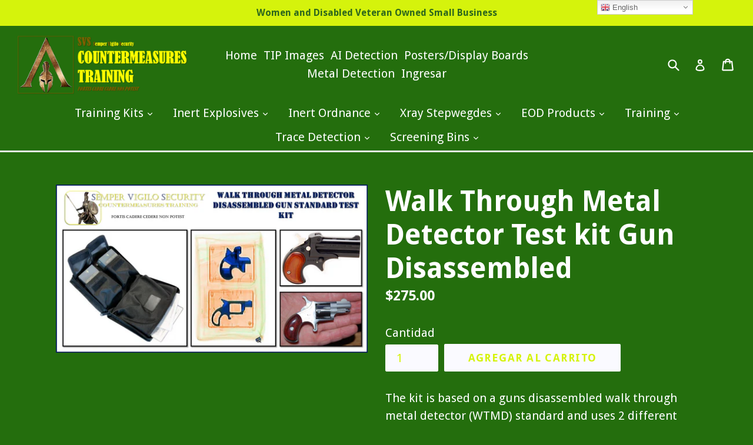

--- FILE ---
content_type: text/html; charset=utf-8
request_url: https://svscountermeasurestraining.com/es/products/walk-through-metal-detector-test-guns-disassembled-standard
body_size: 24809
content:
<!doctype html>
<!--[if IE 9]> <html class="ie9 no-js" lang="es"> <![endif]-->
<!--[if (gt IE 9)|!(IE)]><!--> <html class="no-js" lang="es"> <!--<![endif]-->
<head>
<!-- "snippets/booster-seo.liquid" was not rendered, the associated app was uninstalled -->
  <meta charset="utf-8">
  <meta http-equiv="X-UA-Compatible" content="IE=edge,chrome=1">
  <meta name="viewport" content="width=device-width,initial-scale=1">
  <meta name="theme-color" content="#fafaff">
  <link rel="canonical" href="https://svscountermeasurestraining.com/es/products/walk-through-metal-detector-test-guns-disassembled-standard">

  
    <link rel="shortcut icon" href="//svscountermeasurestraining.com/cdn/shop/files/svs_logo_new_32x32.png?v=1614319259" type="image/png">
  

  
  

  

  <!-- /snippets/social-meta-tags.liquid -->




<meta property="og:site_name" content="SVS CounterMeasures Training">
<meta property="og:url" content="https://svscountermeasurestraining.com/es/products/walk-through-metal-detector-test-guns-disassembled-standard">
<meta property="og:title" content="Walk Through Metal Detector Test kit Gun Disassembled">
<meta property="og:type" content="product">
<meta property="og:description" content="The kit is based on a guns disassembled walk through metal detector (WTMD) standard and uses 2 different weapons that are basically just the frame of the weapon. The idea is that the bag guy has broken them down to try and get them past your checkpoint by reducing the overall amount of metal mass. This standard is a wi">

  <meta property="og:price:amount" content="275.00">
  <meta property="og:price:currency" content="USD">

<meta property="og:image" content="http://svscountermeasurestraining.com/cdn/shop/products/CIEA_dis_gun_kit_1200x1200.png?v=1543852133">
<meta property="og:image:secure_url" content="https://svscountermeasurestraining.com/cdn/shop/products/CIEA_dis_gun_kit_1200x1200.png?v=1543852133">


<meta name="twitter:card" content="summary_large_image">
<meta name="twitter:title" content="Walk Through Metal Detector Test kit Gun Disassembled">
<meta name="twitter:description" content="The kit is based on a guns disassembled walk through metal detector (WTMD) standard and uses 2 different weapons that are basically just the frame of the weapon. The idea is that the bag guy has broken them down to try and get them past your checkpoint by reducing the overall amount of metal mass. This standard is a wi">


  <link href="//svscountermeasurestraining.com/cdn/shop/t/7/assets/theme.scss.css?v=174376854039781975461739065667" rel="stylesheet" type="text/css" media="all" />
  

  <link href="//fonts.googleapis.com/css?family=Droid+Sans:400,700" rel="stylesheet" type="text/css" media="all" />


  



  <script>
    var theme = {
      strings: {
        addToCart: "Agregar al carrito",
        soldOut: "Agotado",
        unavailable: "No disponible",
        showMore: "Ver más",
        showLess: "Mostrar menos",
        addressError: "No se puede encontrar esa dirección",
        addressNoResults: "No results for that address",
        addressQueryLimit: "Se ha excedido el límite de uso de la API de Google . Considere la posibilidad de actualizar a un \u003ca href=\"https:\/\/developers.google.com\/maps\/premium\/usage-limits\"\u003ePlan Premium\u003c\/a\u003e.",
        authError: "Hubo un problema de autenticación con su cuenta de Google Maps."
      },
      moneyFormat: "${{amount}}"
    }

    document.documentElement.className = document.documentElement.className.replace('no-js', 'js');
  </script>

  <!--[if (lte IE 9) ]><script src="//svscountermeasurestraining.com/cdn/shop/t/7/assets/match-media.min.js?v=22265819453975888031589466086" type="text/javascript"></script><![endif]-->

  

  <!--[if (gt IE 9)|!(IE)]><!--><script src="//svscountermeasurestraining.com/cdn/shop/t/7/assets/lazysizes.js?v=68441465964607740661589466086" async="async"></script><!--<![endif]-->
  <!--[if lte IE 9]><script src="//svscountermeasurestraining.com/cdn/shop/t/7/assets/lazysizes.min.js?1049"></script><![endif]-->

  <!--[if (gt IE 9)|!(IE)]><!--><script src="//svscountermeasurestraining.com/cdn/shop/t/7/assets/vendor.js?v=136118274122071307521589466088" defer="defer"></script><!--<![endif]-->
  <!--[if lte IE 9]><script src="//svscountermeasurestraining.com/cdn/shop/t/7/assets/vendor.js?v=136118274122071307521589466088"></script><![endif]-->

  <!--[if (gt IE 9)|!(IE)]><!--><script src="//svscountermeasurestraining.com/cdn/shop/t/7/assets/theme.js?v=112033765683319839691590859190" defer="defer"></script><!--<![endif]-->
  <!--[if lte IE 9]><script src="//svscountermeasurestraining.com/cdn/shop/t/7/assets/theme.js?v=112033765683319839691590859190"></script><![endif]-->

  <script>window.performance && window.performance.mark && window.performance.mark('shopify.content_for_header.start');</script><meta name="google-site-verification" content="n7ccT2IBhpGxeWfebYTgBjZS25Fq4dijjWnijSV4nI0">
<meta name="facebook-domain-verification" content="fqd04wzvbtfsoioxl09c8pgc5331wl">
<meta name="facebook-domain-verification" content="sjnzgw33s2s4i6rb6ipra8nsww1hl8">
<meta id="shopify-digital-wallet" name="shopify-digital-wallet" content="/27683528/digital_wallets/dialog">
<meta name="shopify-checkout-api-token" content="f327a01bb8a65b6d9b07f2dc106f68ac">
<meta id="in-context-paypal-metadata" data-shop-id="27683528" data-venmo-supported="true" data-environment="production" data-locale="es_ES" data-paypal-v4="true" data-currency="USD">
<link rel="alternate" hreflang="x-default" href="https://svscountermeasurestraining.com/products/walk-through-metal-detector-test-guns-disassembled-standard">
<link rel="alternate" hreflang="en" href="https://svscountermeasurestraining.com/products/walk-through-metal-detector-test-guns-disassembled-standard">
<link rel="alternate" hreflang="es" href="https://svscountermeasurestraining.com/es/products/walk-through-metal-detector-test-guns-disassembled-standard">
<link rel="alternate" type="application/json+oembed" href="https://svscountermeasurestraining.com/es/products/walk-through-metal-detector-test-guns-disassembled-standard.oembed">
<script async="async" src="/checkouts/internal/preloads.js?locale=es-US"></script>
<script id="shopify-features" type="application/json">{"accessToken":"f327a01bb8a65b6d9b07f2dc106f68ac","betas":["rich-media-storefront-analytics"],"domain":"svscountermeasurestraining.com","predictiveSearch":true,"shopId":27683528,"locale":"es"}</script>
<script>var Shopify = Shopify || {};
Shopify.shop = "inert-training-devices.myshopify.com";
Shopify.locale = "es";
Shopify.currency = {"active":"USD","rate":"1.0"};
Shopify.country = "US";
Shopify.theme = {"name":"Final SVS Theme","id":82313576502,"schema_name":"Debut","schema_version":"2.1.0","theme_store_id":796,"role":"main"};
Shopify.theme.handle = "null";
Shopify.theme.style = {"id":null,"handle":null};
Shopify.cdnHost = "svscountermeasurestraining.com/cdn";
Shopify.routes = Shopify.routes || {};
Shopify.routes.root = "/es/";</script>
<script type="module">!function(o){(o.Shopify=o.Shopify||{}).modules=!0}(window);</script>
<script>!function(o){function n(){var o=[];function n(){o.push(Array.prototype.slice.apply(arguments))}return n.q=o,n}var t=o.Shopify=o.Shopify||{};t.loadFeatures=n(),t.autoloadFeatures=n()}(window);</script>
<script id="shop-js-analytics" type="application/json">{"pageType":"product"}</script>
<script defer="defer" async type="module" src="//svscountermeasurestraining.com/cdn/shopifycloud/shop-js/modules/v2/client.init-shop-cart-sync_BSQ69bm3.es.esm.js"></script>
<script defer="defer" async type="module" src="//svscountermeasurestraining.com/cdn/shopifycloud/shop-js/modules/v2/chunk.common_CIqZBrE6.esm.js"></script>
<script type="module">
  await import("//svscountermeasurestraining.com/cdn/shopifycloud/shop-js/modules/v2/client.init-shop-cart-sync_BSQ69bm3.es.esm.js");
await import("//svscountermeasurestraining.com/cdn/shopifycloud/shop-js/modules/v2/chunk.common_CIqZBrE6.esm.js");

  window.Shopify.SignInWithShop?.initShopCartSync?.({"fedCMEnabled":true,"windoidEnabled":true});

</script>
<script>(function() {
  var isLoaded = false;
  function asyncLoad() {
    if (isLoaded) return;
    isLoaded = true;
    var urls = ["https:\/\/gtranslate.io\/shopify\/gtranslate.js?shop=inert-training-devices.myshopify.com"];
    for (var i = 0; i < urls.length; i++) {
      var s = document.createElement('script');
      s.type = 'text/javascript';
      s.async = true;
      s.src = urls[i];
      var x = document.getElementsByTagName('script')[0];
      x.parentNode.insertBefore(s, x);
    }
  };
  if(window.attachEvent) {
    window.attachEvent('onload', asyncLoad);
  } else {
    window.addEventListener('load', asyncLoad, false);
  }
})();</script>
<script id="__st">var __st={"a":27683528,"offset":-18000,"reqid":"7b1ecc80-8c92-4430-b540-a78e47930149-1768881519","pageurl":"svscountermeasurestraining.com\/es\/products\/walk-through-metal-detector-test-guns-disassembled-standard","u":"e491ec1a0066","p":"product","rtyp":"product","rid":1783712448554};</script>
<script>window.ShopifyPaypalV4VisibilityTracking = true;</script>
<script id="captcha-bootstrap">!function(){'use strict';const t='contact',e='account',n='new_comment',o=[[t,t],['blogs',n],['comments',n],[t,'customer']],c=[[e,'customer_login'],[e,'guest_login'],[e,'recover_customer_password'],[e,'create_customer']],r=t=>t.map((([t,e])=>`form[action*='/${t}']:not([data-nocaptcha='true']) input[name='form_type'][value='${e}']`)).join(','),a=t=>()=>t?[...document.querySelectorAll(t)].map((t=>t.form)):[];function s(){const t=[...o],e=r(t);return a(e)}const i='password',u='form_key',d=['recaptcha-v3-token','g-recaptcha-response','h-captcha-response',i],f=()=>{try{return window.sessionStorage}catch{return}},m='__shopify_v',_=t=>t.elements[u];function p(t,e,n=!1){try{const o=window.sessionStorage,c=JSON.parse(o.getItem(e)),{data:r}=function(t){const{data:e,action:n}=t;return t[m]||n?{data:e,action:n}:{data:t,action:n}}(c);for(const[e,n]of Object.entries(r))t.elements[e]&&(t.elements[e].value=n);n&&o.removeItem(e)}catch(o){console.error('form repopulation failed',{error:o})}}const l='form_type',E='cptcha';function T(t){t.dataset[E]=!0}const w=window,h=w.document,L='Shopify',v='ce_forms',y='captcha';let A=!1;((t,e)=>{const n=(g='f06e6c50-85a8-45c8-87d0-21a2b65856fe',I='https://cdn.shopify.com/shopifycloud/storefront-forms-hcaptcha/ce_storefront_forms_captcha_hcaptcha.v1.5.2.iife.js',D={infoText:'Protegido por hCaptcha',privacyText:'Privacidad',termsText:'Términos'},(t,e,n)=>{const o=w[L][v],c=o.bindForm;if(c)return c(t,g,e,D).then(n);var r;o.q.push([[t,g,e,D],n]),r=I,A||(h.body.append(Object.assign(h.createElement('script'),{id:'captcha-provider',async:!0,src:r})),A=!0)});var g,I,D;w[L]=w[L]||{},w[L][v]=w[L][v]||{},w[L][v].q=[],w[L][y]=w[L][y]||{},w[L][y].protect=function(t,e){n(t,void 0,e),T(t)},Object.freeze(w[L][y]),function(t,e,n,w,h,L){const[v,y,A,g]=function(t,e,n){const i=e?o:[],u=t?c:[],d=[...i,...u],f=r(d),m=r(i),_=r(d.filter((([t,e])=>n.includes(e))));return[a(f),a(m),a(_),s()]}(w,h,L),I=t=>{const e=t.target;return e instanceof HTMLFormElement?e:e&&e.form},D=t=>v().includes(t);t.addEventListener('submit',(t=>{const e=I(t);if(!e)return;const n=D(e)&&!e.dataset.hcaptchaBound&&!e.dataset.recaptchaBound,o=_(e),c=g().includes(e)&&(!o||!o.value);(n||c)&&t.preventDefault(),c&&!n&&(function(t){try{if(!f())return;!function(t){const e=f();if(!e)return;const n=_(t);if(!n)return;const o=n.value;o&&e.removeItem(o)}(t);const e=Array.from(Array(32),(()=>Math.random().toString(36)[2])).join('');!function(t,e){_(t)||t.append(Object.assign(document.createElement('input'),{type:'hidden',name:u})),t.elements[u].value=e}(t,e),function(t,e){const n=f();if(!n)return;const o=[...t.querySelectorAll(`input[type='${i}']`)].map((({name:t})=>t)),c=[...d,...o],r={};for(const[a,s]of new FormData(t).entries())c.includes(a)||(r[a]=s);n.setItem(e,JSON.stringify({[m]:1,action:t.action,data:r}))}(t,e)}catch(e){console.error('failed to persist form',e)}}(e),e.submit())}));const S=(t,e)=>{t&&!t.dataset[E]&&(n(t,e.some((e=>e===t))),T(t))};for(const o of['focusin','change'])t.addEventListener(o,(t=>{const e=I(t);D(e)&&S(e,y())}));const B=e.get('form_key'),M=e.get(l),P=B&&M;t.addEventListener('DOMContentLoaded',(()=>{const t=y();if(P)for(const e of t)e.elements[l].value===M&&p(e,B);[...new Set([...A(),...v().filter((t=>'true'===t.dataset.shopifyCaptcha))])].forEach((e=>S(e,t)))}))}(h,new URLSearchParams(w.location.search),n,t,e,['guest_login'])})(!0,!0)}();</script>
<script integrity="sha256-4kQ18oKyAcykRKYeNunJcIwy7WH5gtpwJnB7kiuLZ1E=" data-source-attribution="shopify.loadfeatures" defer="defer" src="//svscountermeasurestraining.com/cdn/shopifycloud/storefront/assets/storefront/load_feature-a0a9edcb.js" crossorigin="anonymous"></script>
<script data-source-attribution="shopify.dynamic_checkout.dynamic.init">var Shopify=Shopify||{};Shopify.PaymentButton=Shopify.PaymentButton||{isStorefrontPortableWallets:!0,init:function(){window.Shopify.PaymentButton.init=function(){};var t=document.createElement("script");t.src="https://svscountermeasurestraining.com/cdn/shopifycloud/portable-wallets/latest/portable-wallets.es.js",t.type="module",document.head.appendChild(t)}};
</script>
<script data-source-attribution="shopify.dynamic_checkout.buyer_consent">
  function portableWalletsHideBuyerConsent(e){var t=document.getElementById("shopify-buyer-consent"),n=document.getElementById("shopify-subscription-policy-button");t&&n&&(t.classList.add("hidden"),t.setAttribute("aria-hidden","true"),n.removeEventListener("click",e))}function portableWalletsShowBuyerConsent(e){var t=document.getElementById("shopify-buyer-consent"),n=document.getElementById("shopify-subscription-policy-button");t&&n&&(t.classList.remove("hidden"),t.removeAttribute("aria-hidden"),n.addEventListener("click",e))}window.Shopify?.PaymentButton&&(window.Shopify.PaymentButton.hideBuyerConsent=portableWalletsHideBuyerConsent,window.Shopify.PaymentButton.showBuyerConsent=portableWalletsShowBuyerConsent);
</script>
<script data-source-attribution="shopify.dynamic_checkout.cart.bootstrap">document.addEventListener("DOMContentLoaded",(function(){function t(){return document.querySelector("shopify-accelerated-checkout-cart, shopify-accelerated-checkout")}if(t())Shopify.PaymentButton.init();else{new MutationObserver((function(e,n){t()&&(Shopify.PaymentButton.init(),n.disconnect())})).observe(document.body,{childList:!0,subtree:!0})}}));
</script>
<link id="shopify-accelerated-checkout-styles" rel="stylesheet" media="screen" href="https://svscountermeasurestraining.com/cdn/shopifycloud/portable-wallets/latest/accelerated-checkout-backwards-compat.css" crossorigin="anonymous">
<style id="shopify-accelerated-checkout-cart">
        #shopify-buyer-consent {
  margin-top: 1em;
  display: inline-block;
  width: 100%;
}

#shopify-buyer-consent.hidden {
  display: none;
}

#shopify-subscription-policy-button {
  background: none;
  border: none;
  padding: 0;
  text-decoration: underline;
  font-size: inherit;
  cursor: pointer;
}

#shopify-subscription-policy-button::before {
  box-shadow: none;
}

      </style>

<script>window.performance && window.performance.mark && window.performance.mark('shopify.content_for_header.end');</script>
	<link href="//svscountermeasurestraining.com/cdn/shop/t/7/assets/globorequestforquote.css?v=181801138661653959811589466083" rel="stylesheet" type="text/css" media="all" /><script src="//svscountermeasurestraining.com/cdn/shop/t/7/assets/globorequestforquote_params.js?v=165210531431106488261648614620" type="text/javascript"></script><script type="text/javascript">var GRFQConfigs = GRFQConfigs || {};GRFQConfigs.customer = {'id': '','email': '','name': ''};GRFQConfigs.product = {"id":1783712448554,"title":"Walk Through Metal Detector Test kit Gun Disassembled","handle":"walk-through-metal-detector-test-guns-disassembled-standard","description":"\u003cp\u003eThe kit is based on a guns disassembled walk through metal detector (WTMD) standard and uses 2 different weapons that are basically just the frame of the weapon. The idea is that the bag guy has broken them down to try and get them past your checkpoint by reducing the overall amount of metal mass. This standard is a widely used standard for setting WTMD's and provides improved levels of detection for a disassembled gun.\u003c\/p\u003e\n\u003cp\u003eThe disassembled guns in the kit are:\u003c\/p\u003e\n\u003cp\u003e1. North American Arms 22 cal pistol (Ferrous)\u003c\/p\u003e\n\u003cp\u003e2. Davis Derringer (Non Ferrous)\u003c\/p\u003e\n\u003cp\u003eNote: This standard is does not provide optimum detection for knifes and edged weapons nor improvised explosive devices with low metal content. \u003c\/p\u003e\n\u003cp\u003e\u003cstrong\u003eContents\u003c\/strong\u003e\u003cspan\u003e \u003c\/span\u003e\u003c\/p\u003e\n\u003cul\u003e\n\u003cli\u003eEncapsulated North American Arms .22 cal Long Rifle handgun \u003c\/li\u003e\n\u003cli\u003eEncapsulated Davis D-32 .32 cal handgun \u003c\/li\u003e\n\u003cli\u003eHolder for the ankle position \u003c\/li\u003e\n\u003cli\u003eForm for the periodic Verification of Calibration (VOC) \u003c\/li\u003e\n\u003cli\u003eInstructions for the daily verification of the calibration \u003c\/li\u003e\n\u003cli\u003eCarrying bag\u003c\/li\u003e\n\u003c\/ul\u003e","published_at":"2018-11-15T07:02:05-05:00","created_at":"2018-11-15T07:32:40-05:00","vendor":"SVS CounterMeasures Training","type":"Calibration and Testing","tags":["building security","CEIA","Court security","guard force","Guard Force training","guard training","hand held metal detector","hand wand","Inert training kit","operational test piece","OTP","rapiscan","screening checkpoint","security training","training kit","walk through metal detector"],"price":27500,"price_min":27500,"price_max":27500,"available":true,"price_varies":false,"compare_at_price":null,"compare_at_price_min":0,"compare_at_price_max":0,"compare_at_price_varies":false,"variants":[{"id":14246240780330,"title":"Default Title","option1":"Default Title","option2":null,"option3":null,"sku":"","requires_shipping":true,"taxable":true,"featured_image":null,"available":true,"name":"Walk Through Metal Detector Test kit Gun Disassembled","public_title":null,"options":["Default Title"],"price":27500,"weight":2268,"compare_at_price":null,"inventory_management":null,"barcode":"","requires_selling_plan":false,"selling_plan_allocations":[]}],"images":["\/\/svscountermeasurestraining.com\/cdn\/shop\/products\/CIEA_dis_gun_kit.png?v=1543852133"],"featured_image":"\/\/svscountermeasurestraining.com\/cdn\/shop\/products\/CIEA_dis_gun_kit.png?v=1543852133","options":["Title"],"media":[{"alt":"SVS Counter Measures Training","id":2766494236714,"position":1,"preview_image":{"aspect_ratio":1.853,"height":991,"width":1836,"src":"\/\/svscountermeasurestraining.com\/cdn\/shop\/products\/CIEA_dis_gun_kit.png?v=1543852133"},"aspect_ratio":1.853,"height":991,"media_type":"image","src":"\/\/svscountermeasurestraining.com\/cdn\/shop\/products\/CIEA_dis_gun_kit.png?v=1543852133","width":1836}],"requires_selling_plan":false,"selling_plan_groups":[],"content":"\u003cp\u003eThe kit is based on a guns disassembled walk through metal detector (WTMD) standard and uses 2 different weapons that are basically just the frame of the weapon. The idea is that the bag guy has broken them down to try and get them past your checkpoint by reducing the overall amount of metal mass. This standard is a widely used standard for setting WTMD's and provides improved levels of detection for a disassembled gun.\u003c\/p\u003e\n\u003cp\u003eThe disassembled guns in the kit are:\u003c\/p\u003e\n\u003cp\u003e1. North American Arms 22 cal pistol (Ferrous)\u003c\/p\u003e\n\u003cp\u003e2. Davis Derringer (Non Ferrous)\u003c\/p\u003e\n\u003cp\u003eNote: This standard is does not provide optimum detection for knifes and edged weapons nor improvised explosive devices with low metal content. \u003c\/p\u003e\n\u003cp\u003e\u003cstrong\u003eContents\u003c\/strong\u003e\u003cspan\u003e \u003c\/span\u003e\u003c\/p\u003e\n\u003cul\u003e\n\u003cli\u003eEncapsulated North American Arms .22 cal Long Rifle handgun \u003c\/li\u003e\n\u003cli\u003eEncapsulated Davis D-32 .32 cal handgun \u003c\/li\u003e\n\u003cli\u003eHolder for the ankle position \u003c\/li\u003e\n\u003cli\u003eForm for the periodic Verification of Calibration (VOC) \u003c\/li\u003e\n\u003cli\u003eInstructions for the daily verification of the calibration \u003c\/li\u003e\n\u003cli\u003eCarrying bag\u003c\/li\u003e\n\u003c\/ul\u003e"};</script><script type="text/javascript" src="//svscountermeasurestraining.com/cdn/shop/t/7/assets/globorequestforquote.js?v=156713347617003981811589466083" defer="defer"></script> <script> if(typeof GRFQConfigs.product['collection'] === 'undefined') GRFQConfigs.product['collection'] = []; GRFQConfigs.product['collection'].push('169496739894'); </script>  <script> if(typeof GRFQConfigs.product['collection'] === 'undefined') GRFQConfigs.product['collection'] = []; GRFQConfigs.product['collection'].push('290839724086'); </script>  <script> if(typeof GRFQConfigs.product['collection'] === 'undefined') GRFQConfigs.product['collection'] = []; GRFQConfigs.product['collection'].push('290839986230'); </script>  <script> if(typeof GRFQConfigs.product['collection'] === 'undefined') GRFQConfigs.product['collection'] = []; GRFQConfigs.product['collection'].push('269112574006'); </script> 
<link href="https://monorail-edge.shopifysvc.com" rel="dns-prefetch">
<script>(function(){if ("sendBeacon" in navigator && "performance" in window) {try {var session_token_from_headers = performance.getEntriesByType('navigation')[0].serverTiming.find(x => x.name == '_s').description;} catch {var session_token_from_headers = undefined;}var session_cookie_matches = document.cookie.match(/_shopify_s=([^;]*)/);var session_token_from_cookie = session_cookie_matches && session_cookie_matches.length === 2 ? session_cookie_matches[1] : "";var session_token = session_token_from_headers || session_token_from_cookie || "";function handle_abandonment_event(e) {var entries = performance.getEntries().filter(function(entry) {return /monorail-edge.shopifysvc.com/.test(entry.name);});if (!window.abandonment_tracked && entries.length === 0) {window.abandonment_tracked = true;var currentMs = Date.now();var navigation_start = performance.timing.navigationStart;var payload = {shop_id: 27683528,url: window.location.href,navigation_start,duration: currentMs - navigation_start,session_token,page_type: "product"};window.navigator.sendBeacon("https://monorail-edge.shopifysvc.com/v1/produce", JSON.stringify({schema_id: "online_store_buyer_site_abandonment/1.1",payload: payload,metadata: {event_created_at_ms: currentMs,event_sent_at_ms: currentMs}}));}}window.addEventListener('pagehide', handle_abandonment_event);}}());</script>
<script id="web-pixels-manager-setup">(function e(e,d,r,n,o){if(void 0===o&&(o={}),!Boolean(null===(a=null===(i=window.Shopify)||void 0===i?void 0:i.analytics)||void 0===a?void 0:a.replayQueue)){var i,a;window.Shopify=window.Shopify||{};var t=window.Shopify;t.analytics=t.analytics||{};var s=t.analytics;s.replayQueue=[],s.publish=function(e,d,r){return s.replayQueue.push([e,d,r]),!0};try{self.performance.mark("wpm:start")}catch(e){}var l=function(){var e={modern:/Edge?\/(1{2}[4-9]|1[2-9]\d|[2-9]\d{2}|\d{4,})\.\d+(\.\d+|)|Firefox\/(1{2}[4-9]|1[2-9]\d|[2-9]\d{2}|\d{4,})\.\d+(\.\d+|)|Chrom(ium|e)\/(9{2}|\d{3,})\.\d+(\.\d+|)|(Maci|X1{2}).+ Version\/(15\.\d+|(1[6-9]|[2-9]\d|\d{3,})\.\d+)([,.]\d+|)( \(\w+\)|)( Mobile\/\w+|) Safari\/|Chrome.+OPR\/(9{2}|\d{3,})\.\d+\.\d+|(CPU[ +]OS|iPhone[ +]OS|CPU[ +]iPhone|CPU IPhone OS|CPU iPad OS)[ +]+(15[._]\d+|(1[6-9]|[2-9]\d|\d{3,})[._]\d+)([._]\d+|)|Android:?[ /-](13[3-9]|1[4-9]\d|[2-9]\d{2}|\d{4,})(\.\d+|)(\.\d+|)|Android.+Firefox\/(13[5-9]|1[4-9]\d|[2-9]\d{2}|\d{4,})\.\d+(\.\d+|)|Android.+Chrom(ium|e)\/(13[3-9]|1[4-9]\d|[2-9]\d{2}|\d{4,})\.\d+(\.\d+|)|SamsungBrowser\/([2-9]\d|\d{3,})\.\d+/,legacy:/Edge?\/(1[6-9]|[2-9]\d|\d{3,})\.\d+(\.\d+|)|Firefox\/(5[4-9]|[6-9]\d|\d{3,})\.\d+(\.\d+|)|Chrom(ium|e)\/(5[1-9]|[6-9]\d|\d{3,})\.\d+(\.\d+|)([\d.]+$|.*Safari\/(?![\d.]+ Edge\/[\d.]+$))|(Maci|X1{2}).+ Version\/(10\.\d+|(1[1-9]|[2-9]\d|\d{3,})\.\d+)([,.]\d+|)( \(\w+\)|)( Mobile\/\w+|) Safari\/|Chrome.+OPR\/(3[89]|[4-9]\d|\d{3,})\.\d+\.\d+|(CPU[ +]OS|iPhone[ +]OS|CPU[ +]iPhone|CPU IPhone OS|CPU iPad OS)[ +]+(10[._]\d+|(1[1-9]|[2-9]\d|\d{3,})[._]\d+)([._]\d+|)|Android:?[ /-](13[3-9]|1[4-9]\d|[2-9]\d{2}|\d{4,})(\.\d+|)(\.\d+|)|Mobile Safari.+OPR\/([89]\d|\d{3,})\.\d+\.\d+|Android.+Firefox\/(13[5-9]|1[4-9]\d|[2-9]\d{2}|\d{4,})\.\d+(\.\d+|)|Android.+Chrom(ium|e)\/(13[3-9]|1[4-9]\d|[2-9]\d{2}|\d{4,})\.\d+(\.\d+|)|Android.+(UC? ?Browser|UCWEB|U3)[ /]?(15\.([5-9]|\d{2,})|(1[6-9]|[2-9]\d|\d{3,})\.\d+)\.\d+|SamsungBrowser\/(5\.\d+|([6-9]|\d{2,})\.\d+)|Android.+MQ{2}Browser\/(14(\.(9|\d{2,})|)|(1[5-9]|[2-9]\d|\d{3,})(\.\d+|))(\.\d+|)|K[Aa][Ii]OS\/(3\.\d+|([4-9]|\d{2,})\.\d+)(\.\d+|)/},d=e.modern,r=e.legacy,n=navigator.userAgent;return n.match(d)?"modern":n.match(r)?"legacy":"unknown"}(),u="modern"===l?"modern":"legacy",c=(null!=n?n:{modern:"",legacy:""})[u],f=function(e){return[e.baseUrl,"/wpm","/b",e.hashVersion,"modern"===e.buildTarget?"m":"l",".js"].join("")}({baseUrl:d,hashVersion:r,buildTarget:u}),m=function(e){var d=e.version,r=e.bundleTarget,n=e.surface,o=e.pageUrl,i=e.monorailEndpoint;return{emit:function(e){var a=e.status,t=e.errorMsg,s=(new Date).getTime(),l=JSON.stringify({metadata:{event_sent_at_ms:s},events:[{schema_id:"web_pixels_manager_load/3.1",payload:{version:d,bundle_target:r,page_url:o,status:a,surface:n,error_msg:t},metadata:{event_created_at_ms:s}}]});if(!i)return console&&console.warn&&console.warn("[Web Pixels Manager] No Monorail endpoint provided, skipping logging."),!1;try{return self.navigator.sendBeacon.bind(self.navigator)(i,l)}catch(e){}var u=new XMLHttpRequest;try{return u.open("POST",i,!0),u.setRequestHeader("Content-Type","text/plain"),u.send(l),!0}catch(e){return console&&console.warn&&console.warn("[Web Pixels Manager] Got an unhandled error while logging to Monorail."),!1}}}}({version:r,bundleTarget:l,surface:e.surface,pageUrl:self.location.href,monorailEndpoint:e.monorailEndpoint});try{o.browserTarget=l,function(e){var d=e.src,r=e.async,n=void 0===r||r,o=e.onload,i=e.onerror,a=e.sri,t=e.scriptDataAttributes,s=void 0===t?{}:t,l=document.createElement("script"),u=document.querySelector("head"),c=document.querySelector("body");if(l.async=n,l.src=d,a&&(l.integrity=a,l.crossOrigin="anonymous"),s)for(var f in s)if(Object.prototype.hasOwnProperty.call(s,f))try{l.dataset[f]=s[f]}catch(e){}if(o&&l.addEventListener("load",o),i&&l.addEventListener("error",i),u)u.appendChild(l);else{if(!c)throw new Error("Did not find a head or body element to append the script");c.appendChild(l)}}({src:f,async:!0,onload:function(){if(!function(){var e,d;return Boolean(null===(d=null===(e=window.Shopify)||void 0===e?void 0:e.analytics)||void 0===d?void 0:d.initialized)}()){var d=window.webPixelsManager.init(e)||void 0;if(d){var r=window.Shopify.analytics;r.replayQueue.forEach((function(e){var r=e[0],n=e[1],o=e[2];d.publishCustomEvent(r,n,o)})),r.replayQueue=[],r.publish=d.publishCustomEvent,r.visitor=d.visitor,r.initialized=!0}}},onerror:function(){return m.emit({status:"failed",errorMsg:"".concat(f," has failed to load")})},sri:function(e){var d=/^sha384-[A-Za-z0-9+/=]+$/;return"string"==typeof e&&d.test(e)}(c)?c:"",scriptDataAttributes:o}),m.emit({status:"loading"})}catch(e){m.emit({status:"failed",errorMsg:(null==e?void 0:e.message)||"Unknown error"})}}})({shopId: 27683528,storefrontBaseUrl: "https://svscountermeasurestraining.com",extensionsBaseUrl: "https://extensions.shopifycdn.com/cdn/shopifycloud/web-pixels-manager",monorailEndpoint: "https://monorail-edge.shopifysvc.com/unstable/produce_batch",surface: "storefront-renderer",enabledBetaFlags: ["2dca8a86"],webPixelsConfigList: [{"id":"324075574","configuration":"{\"config\":\"{\\\"pixel_id\\\":\\\"AW-776929782\\\",\\\"target_country\\\":\\\"US\\\",\\\"gtag_events\\\":[{\\\"type\\\":\\\"search\\\",\\\"action_label\\\":\\\"AW-776929782\\\/C38VCKa9oZABEPaDvPIC\\\"},{\\\"type\\\":\\\"begin_checkout\\\",\\\"action_label\\\":\\\"AW-776929782\\\/sGbTCKO9oZABEPaDvPIC\\\"},{\\\"type\\\":\\\"view_item\\\",\\\"action_label\\\":[\\\"AW-776929782\\\/pWe-CJ29oZABEPaDvPIC\\\",\\\"MC-MWE8LL82GX\\\"]},{\\\"type\\\":\\\"purchase\\\",\\\"action_label\\\":[\\\"AW-776929782\\\/_1FPCJq9oZABEPaDvPIC\\\",\\\"MC-MWE8LL82GX\\\"]},{\\\"type\\\":\\\"page_view\\\",\\\"action_label\\\":[\\\"AW-776929782\\\/N98zCJe9oZABEPaDvPIC\\\",\\\"MC-MWE8LL82GX\\\"]},{\\\"type\\\":\\\"add_payment_info\\\",\\\"action_label\\\":\\\"AW-776929782\\\/GmvtCKm9oZABEPaDvPIC\\\"},{\\\"type\\\":\\\"add_to_cart\\\",\\\"action_label\\\":\\\"AW-776929782\\\/FEb8CKC9oZABEPaDvPIC\\\"}],\\\"enable_monitoring_mode\\\":false}\"}","eventPayloadVersion":"v1","runtimeContext":"OPEN","scriptVersion":"b2a88bafab3e21179ed38636efcd8a93","type":"APP","apiClientId":1780363,"privacyPurposes":[],"dataSharingAdjustments":{"protectedCustomerApprovalScopes":["read_customer_address","read_customer_email","read_customer_name","read_customer_personal_data","read_customer_phone"]}},{"id":"123600950","configuration":"{\"pixel_id\":\"590739851358428\",\"pixel_type\":\"facebook_pixel\",\"metaapp_system_user_token\":\"-\"}","eventPayloadVersion":"v1","runtimeContext":"OPEN","scriptVersion":"ca16bc87fe92b6042fbaa3acc2fbdaa6","type":"APP","apiClientId":2329312,"privacyPurposes":["ANALYTICS","MARKETING","SALE_OF_DATA"],"dataSharingAdjustments":{"protectedCustomerApprovalScopes":["read_customer_address","read_customer_email","read_customer_name","read_customer_personal_data","read_customer_phone"]}},{"id":"shopify-app-pixel","configuration":"{}","eventPayloadVersion":"v1","runtimeContext":"STRICT","scriptVersion":"0450","apiClientId":"shopify-pixel","type":"APP","privacyPurposes":["ANALYTICS","MARKETING"]},{"id":"shopify-custom-pixel","eventPayloadVersion":"v1","runtimeContext":"LAX","scriptVersion":"0450","apiClientId":"shopify-pixel","type":"CUSTOM","privacyPurposes":["ANALYTICS","MARKETING"]}],isMerchantRequest: false,initData: {"shop":{"name":"SVS CounterMeasures Training","paymentSettings":{"currencyCode":"USD"},"myshopifyDomain":"inert-training-devices.myshopify.com","countryCode":"US","storefrontUrl":"https:\/\/svscountermeasurestraining.com\/es"},"customer":null,"cart":null,"checkout":null,"productVariants":[{"price":{"amount":275.0,"currencyCode":"USD"},"product":{"title":"Walk Through Metal Detector Test kit Gun Disassembled","vendor":"SVS CounterMeasures Training","id":"1783712448554","untranslatedTitle":"Walk Through Metal Detector Test kit Gun Disassembled","url":"\/es\/products\/walk-through-metal-detector-test-guns-disassembled-standard","type":"Calibration and Testing"},"id":"14246240780330","image":{"src":"\/\/svscountermeasurestraining.com\/cdn\/shop\/products\/CIEA_dis_gun_kit.png?v=1543852133"},"sku":"","title":"Default Title","untranslatedTitle":"Default Title"}],"purchasingCompany":null},},"https://svscountermeasurestraining.com/cdn","fcfee988w5aeb613cpc8e4bc33m6693e112",{"modern":"","legacy":""},{"shopId":"27683528","storefrontBaseUrl":"https:\/\/svscountermeasurestraining.com","extensionBaseUrl":"https:\/\/extensions.shopifycdn.com\/cdn\/shopifycloud\/web-pixels-manager","surface":"storefront-renderer","enabledBetaFlags":"[\"2dca8a86\"]","isMerchantRequest":"false","hashVersion":"fcfee988w5aeb613cpc8e4bc33m6693e112","publish":"custom","events":"[[\"page_viewed\",{}],[\"product_viewed\",{\"productVariant\":{\"price\":{\"amount\":275.0,\"currencyCode\":\"USD\"},\"product\":{\"title\":\"Walk Through Metal Detector Test kit Gun Disassembled\",\"vendor\":\"SVS CounterMeasures Training\",\"id\":\"1783712448554\",\"untranslatedTitle\":\"Walk Through Metal Detector Test kit Gun Disassembled\",\"url\":\"\/es\/products\/walk-through-metal-detector-test-guns-disassembled-standard\",\"type\":\"Calibration and Testing\"},\"id\":\"14246240780330\",\"image\":{\"src\":\"\/\/svscountermeasurestraining.com\/cdn\/shop\/products\/CIEA_dis_gun_kit.png?v=1543852133\"},\"sku\":\"\",\"title\":\"Default Title\",\"untranslatedTitle\":\"Default Title\"}}]]"});</script><script>
  window.ShopifyAnalytics = window.ShopifyAnalytics || {};
  window.ShopifyAnalytics.meta = window.ShopifyAnalytics.meta || {};
  window.ShopifyAnalytics.meta.currency = 'USD';
  var meta = {"product":{"id":1783712448554,"gid":"gid:\/\/shopify\/Product\/1783712448554","vendor":"SVS CounterMeasures Training","type":"Calibration and Testing","handle":"walk-through-metal-detector-test-guns-disassembled-standard","variants":[{"id":14246240780330,"price":27500,"name":"Walk Through Metal Detector Test kit Gun Disassembled","public_title":null,"sku":""}],"remote":false},"page":{"pageType":"product","resourceType":"product","resourceId":1783712448554,"requestId":"7b1ecc80-8c92-4430-b540-a78e47930149-1768881519"}};
  for (var attr in meta) {
    window.ShopifyAnalytics.meta[attr] = meta[attr];
  }
</script>
<script class="analytics">
  (function () {
    var customDocumentWrite = function(content) {
      var jquery = null;

      if (window.jQuery) {
        jquery = window.jQuery;
      } else if (window.Checkout && window.Checkout.$) {
        jquery = window.Checkout.$;
      }

      if (jquery) {
        jquery('body').append(content);
      }
    };

    var hasLoggedConversion = function(token) {
      if (token) {
        return document.cookie.indexOf('loggedConversion=' + token) !== -1;
      }
      return false;
    }

    var setCookieIfConversion = function(token) {
      if (token) {
        var twoMonthsFromNow = new Date(Date.now());
        twoMonthsFromNow.setMonth(twoMonthsFromNow.getMonth() + 2);

        document.cookie = 'loggedConversion=' + token + '; expires=' + twoMonthsFromNow;
      }
    }

    var trekkie = window.ShopifyAnalytics.lib = window.trekkie = window.trekkie || [];
    if (trekkie.integrations) {
      return;
    }
    trekkie.methods = [
      'identify',
      'page',
      'ready',
      'track',
      'trackForm',
      'trackLink'
    ];
    trekkie.factory = function(method) {
      return function() {
        var args = Array.prototype.slice.call(arguments);
        args.unshift(method);
        trekkie.push(args);
        return trekkie;
      };
    };
    for (var i = 0; i < trekkie.methods.length; i++) {
      var key = trekkie.methods[i];
      trekkie[key] = trekkie.factory(key);
    }
    trekkie.load = function(config) {
      trekkie.config = config || {};
      trekkie.config.initialDocumentCookie = document.cookie;
      var first = document.getElementsByTagName('script')[0];
      var script = document.createElement('script');
      script.type = 'text/javascript';
      script.onerror = function(e) {
        var scriptFallback = document.createElement('script');
        scriptFallback.type = 'text/javascript';
        scriptFallback.onerror = function(error) {
                var Monorail = {
      produce: function produce(monorailDomain, schemaId, payload) {
        var currentMs = new Date().getTime();
        var event = {
          schema_id: schemaId,
          payload: payload,
          metadata: {
            event_created_at_ms: currentMs,
            event_sent_at_ms: currentMs
          }
        };
        return Monorail.sendRequest("https://" + monorailDomain + "/v1/produce", JSON.stringify(event));
      },
      sendRequest: function sendRequest(endpointUrl, payload) {
        // Try the sendBeacon API
        if (window && window.navigator && typeof window.navigator.sendBeacon === 'function' && typeof window.Blob === 'function' && !Monorail.isIos12()) {
          var blobData = new window.Blob([payload], {
            type: 'text/plain'
          });

          if (window.navigator.sendBeacon(endpointUrl, blobData)) {
            return true;
          } // sendBeacon was not successful

        } // XHR beacon

        var xhr = new XMLHttpRequest();

        try {
          xhr.open('POST', endpointUrl);
          xhr.setRequestHeader('Content-Type', 'text/plain');
          xhr.send(payload);
        } catch (e) {
          console.log(e);
        }

        return false;
      },
      isIos12: function isIos12() {
        return window.navigator.userAgent.lastIndexOf('iPhone; CPU iPhone OS 12_') !== -1 || window.navigator.userAgent.lastIndexOf('iPad; CPU OS 12_') !== -1;
      }
    };
    Monorail.produce('monorail-edge.shopifysvc.com',
      'trekkie_storefront_load_errors/1.1',
      {shop_id: 27683528,
      theme_id: 82313576502,
      app_name: "storefront",
      context_url: window.location.href,
      source_url: "//svscountermeasurestraining.com/cdn/s/trekkie.storefront.cd680fe47e6c39ca5d5df5f0a32d569bc48c0f27.min.js"});

        };
        scriptFallback.async = true;
        scriptFallback.src = '//svscountermeasurestraining.com/cdn/s/trekkie.storefront.cd680fe47e6c39ca5d5df5f0a32d569bc48c0f27.min.js';
        first.parentNode.insertBefore(scriptFallback, first);
      };
      script.async = true;
      script.src = '//svscountermeasurestraining.com/cdn/s/trekkie.storefront.cd680fe47e6c39ca5d5df5f0a32d569bc48c0f27.min.js';
      first.parentNode.insertBefore(script, first);
    };
    trekkie.load(
      {"Trekkie":{"appName":"storefront","development":false,"defaultAttributes":{"shopId":27683528,"isMerchantRequest":null,"themeId":82313576502,"themeCityHash":"13165882620411376446","contentLanguage":"es","currency":"USD","eventMetadataId":"776adc6f-ca77-4e28-9942-e7fb9587c78c"},"isServerSideCookieWritingEnabled":true,"monorailRegion":"shop_domain","enabledBetaFlags":["65f19447"]},"Session Attribution":{},"S2S":{"facebookCapiEnabled":true,"source":"trekkie-storefront-renderer","apiClientId":580111}}
    );

    var loaded = false;
    trekkie.ready(function() {
      if (loaded) return;
      loaded = true;

      window.ShopifyAnalytics.lib = window.trekkie;

      var originalDocumentWrite = document.write;
      document.write = customDocumentWrite;
      try { window.ShopifyAnalytics.merchantGoogleAnalytics.call(this); } catch(error) {};
      document.write = originalDocumentWrite;

      window.ShopifyAnalytics.lib.page(null,{"pageType":"product","resourceType":"product","resourceId":1783712448554,"requestId":"7b1ecc80-8c92-4430-b540-a78e47930149-1768881519","shopifyEmitted":true});

      var match = window.location.pathname.match(/checkouts\/(.+)\/(thank_you|post_purchase)/)
      var token = match? match[1]: undefined;
      if (!hasLoggedConversion(token)) {
        setCookieIfConversion(token);
        window.ShopifyAnalytics.lib.track("Viewed Product",{"currency":"USD","variantId":14246240780330,"productId":1783712448554,"productGid":"gid:\/\/shopify\/Product\/1783712448554","name":"Walk Through Metal Detector Test kit Gun Disassembled","price":"275.00","sku":"","brand":"SVS CounterMeasures Training","variant":null,"category":"Calibration and Testing","nonInteraction":true,"remote":false},undefined,undefined,{"shopifyEmitted":true});
      window.ShopifyAnalytics.lib.track("monorail:\/\/trekkie_storefront_viewed_product\/1.1",{"currency":"USD","variantId":14246240780330,"productId":1783712448554,"productGid":"gid:\/\/shopify\/Product\/1783712448554","name":"Walk Through Metal Detector Test kit Gun Disassembled","price":"275.00","sku":"","brand":"SVS CounterMeasures Training","variant":null,"category":"Calibration and Testing","nonInteraction":true,"remote":false,"referer":"https:\/\/svscountermeasurestraining.com\/es\/products\/walk-through-metal-detector-test-guns-disassembled-standard"});
      }
    });


        var eventsListenerScript = document.createElement('script');
        eventsListenerScript.async = true;
        eventsListenerScript.src = "//svscountermeasurestraining.com/cdn/shopifycloud/storefront/assets/shop_events_listener-3da45d37.js";
        document.getElementsByTagName('head')[0].appendChild(eventsListenerScript);

})();</script>
<script
  defer
  src="https://svscountermeasurestraining.com/cdn/shopifycloud/perf-kit/shopify-perf-kit-3.0.4.min.js"
  data-application="storefront-renderer"
  data-shop-id="27683528"
  data-render-region="gcp-us-central1"
  data-page-type="product"
  data-theme-instance-id="82313576502"
  data-theme-name="Debut"
  data-theme-version="2.1.0"
  data-monorail-region="shop_domain"
  data-resource-timing-sampling-rate="10"
  data-shs="true"
  data-shs-beacon="true"
  data-shs-export-with-fetch="true"
  data-shs-logs-sample-rate="1"
  data-shs-beacon-endpoint="https://svscountermeasurestraining.com/api/collect"
></script>
</head>

<body class="template-product">

  <a class="in-page-link visually-hidden skip-link" href="#MainContent">Ir directamente al contenido</a>

  <div id="SearchDrawer" class="search-bar drawer drawer--top">
    <div class="search-bar__table">
      <div class="search-bar__table-cell search-bar__form-wrapper">
        <form class="search search-bar__form" action="/search" method="get" role="search">
          <button class="search-bar__submit search__submit btn--link" type="submit">
            <svg aria-hidden="true" focusable="false" role="presentation" class="icon icon-search" viewBox="0 0 37 40"><path d="M35.6 36l-9.8-9.8c4.1-5.4 3.6-13.2-1.3-18.1-5.4-5.4-14.2-5.4-19.7 0-5.4 5.4-5.4 14.2 0 19.7 2.6 2.6 6.1 4.1 9.8 4.1 3 0 5.9-1 8.3-2.8l9.8 9.8c.4.4.9.6 1.4.6s1-.2 1.4-.6c.9-.9.9-2.1.1-2.9zm-20.9-8.2c-2.6 0-5.1-1-7-2.9-3.9-3.9-3.9-10.1 0-14C9.6 9 12.2 8 14.7 8s5.1 1 7 2.9c3.9 3.9 3.9 10.1 0 14-1.9 1.9-4.4 2.9-7 2.9z"/></svg>
            <span class="icon__fallback-text">Buscar</span>
          </button>
          <input class="search__input search-bar__input" type="search" name="q" value="" placeholder="Buscar" aria-label="Buscar">
        </form>
      </div>
      <div class="search-bar__table-cell text-right">
        <button type="button" class="btn--link search-bar__close js-drawer-close">
          <svg aria-hidden="true" focusable="false" role="presentation" class="icon icon-close" viewBox="0 0 37 40"><path d="M21.3 23l11-11c.8-.8.8-2 0-2.8-.8-.8-2-.8-2.8 0l-11 11-11-11c-.8-.8-2-.8-2.8 0-.8.8-.8 2 0 2.8l11 11-11 11c-.8.8-.8 2 0 2.8.4.4.9.6 1.4.6s1-.2 1.4-.6l11-11 11 11c.4.4.9.6 1.4.6s1-.2 1.4-.6c.8-.8.8-2 0-2.8l-11-11z"/></svg>
          <span class="icon__fallback-text">Cerrar (esc)</span>
        </button>
      </div>
    </div>
  </div>

  <div id="shopify-section-header" class="shopify-section">
  <style>
    .notification-bar {
      background-color: #d5f30c;
    }

    .notification-bar__message {
      color: #2f681d;
    }

    
      .site-header__logo-image {
        max-width: 400px;
      }
    

    
      .site-header__logo-image {
        margin: 0;
      }
    
  </style>


<div data-section-id="header" data-section-type="header-section">
  <nav class="mobile-nav-wrapper medium-up--hide" role="navigation">
  <ul id="MobileNav" class="mobile-nav">
    
<li class="mobile-nav__item border-bottom">
        
          
          <button type="button" class="btn--link js-toggle-submenu mobile-nav__link" data-target="training-kits-1" data-level="1">
            Training Kits
            <div class="mobile-nav__icon">
              <svg aria-hidden="true" focusable="false" role="presentation" class="icon icon-chevron-right" viewBox="0 0 284.49 498.98"><defs><style>.cls-1{fill:#231f20}</style></defs><path class="cls-1" d="M223.18 628.49a35 35 0 0 1-24.75-59.75L388.17 379 198.43 189.26a35 35 0 0 1 49.5-49.5l214.49 214.49a35 35 0 0 1 0 49.5L247.93 618.24a34.89 34.89 0 0 1-24.75 10.25z" transform="translate(-188.18 -129.51)"/></svg>
              <span class="icon__fallback-text">expandir</span>
            </div>
          </button>
          <ul class="mobile-nav__dropdown" data-parent="training-kits-1" data-level="2">
            <li class="mobile-nav__item border-bottom">
              <div class="mobile-nav__table">
                <div class="mobile-nav__table-cell mobile-nav__return">
                  <button class="btn--link js-toggle-submenu mobile-nav__return-btn" type="button">
                    <svg aria-hidden="true" focusable="false" role="presentation" class="icon icon-chevron-left" viewBox="0 0 284.49 498.98"><defs><style>.cls-1{fill:#231f20}</style></defs><path class="cls-1" d="M437.67 129.51a35 35 0 0 1 24.75 59.75L272.67 379l189.75 189.74a35 35 0 1 1-49.5 49.5L198.43 403.75a35 35 0 0 1 0-49.5l214.49-214.49a34.89 34.89 0 0 1 24.75-10.25z" transform="translate(-188.18 -129.51)"/></svg>
                    <span class="icon__fallback-text">contraer</span>
                  </button>
                </div>
                <a href="/es/collections/inert-threat-kits" class="mobile-nav__sublist-link mobile-nav__sublist-header">
                  Training Kits
                </a>
              </div>
            </li>

            
              <li class="mobile-nav__item border-bottom">
                
                  <a href="/es/collections/metal-detector-kits" class="mobile-nav__sublist-link">
                    Metal Detector Kits
                  </a>
                
              </li>
            
              <li class="mobile-nav__item border-bottom">
                
                  <a href="/es/collections/drone-kits" class="mobile-nav__sublist-link">
                    Drone kits
                  </a>
                
              </li>
            
              <li class="mobile-nav__item border-bottom">
                
                  <a href="/es/collections/screening-kits" class="mobile-nav__sublist-link">
                    Threat Kits
                  </a>
                
              </li>
            
              <li class="mobile-nav__item">
                
                  <a href="/es/collections/ied-threat-kits" class="mobile-nav__sublist-link">
                    IED Threat Kits
                  </a>
                
              </li>
            
          </ul>
        
      </li>
    
<li class="mobile-nav__item border-bottom">
        
          
          <button type="button" class="btn--link js-toggle-submenu mobile-nav__link" data-target="inert-explosives-2" data-level="1">
            Inert Explosives
            <div class="mobile-nav__icon">
              <svg aria-hidden="true" focusable="false" role="presentation" class="icon icon-chevron-right" viewBox="0 0 284.49 498.98"><defs><style>.cls-1{fill:#231f20}</style></defs><path class="cls-1" d="M223.18 628.49a35 35 0 0 1-24.75-59.75L388.17 379 198.43 189.26a35 35 0 0 1 49.5-49.5l214.49 214.49a35 35 0 0 1 0 49.5L247.93 618.24a34.89 34.89 0 0 1-24.75 10.25z" transform="translate(-188.18 -129.51)"/></svg>
              <span class="icon__fallback-text">expandir</span>
            </div>
          </button>
          <ul class="mobile-nav__dropdown" data-parent="inert-explosives-2" data-level="2">
            <li class="mobile-nav__item border-bottom">
              <div class="mobile-nav__table">
                <div class="mobile-nav__table-cell mobile-nav__return">
                  <button class="btn--link js-toggle-submenu mobile-nav__return-btn" type="button">
                    <svg aria-hidden="true" focusable="false" role="presentation" class="icon icon-chevron-left" viewBox="0 0 284.49 498.98"><defs><style>.cls-1{fill:#231f20}</style></defs><path class="cls-1" d="M437.67 129.51a35 35 0 0 1 24.75 59.75L272.67 379l189.75 189.74a35 35 0 1 1-49.5 49.5L198.43 403.75a35 35 0 0 1 0-49.5l214.49-214.49a34.89 34.89 0 0 1 24.75-10.25z" transform="translate(-188.18 -129.51)"/></svg>
                    <span class="icon__fallback-text">contraer</span>
                  </button>
                </div>
                <a href="/es/collections/inert-explosives/Commercial-Explosives" class="mobile-nav__sublist-link mobile-nav__sublist-header">
                  Inert Explosives
                </a>
              </div>
            </li>

            
              <li class="mobile-nav__item border-bottom">
                
                  <a href="/es/collections/commercial-explosives" class="mobile-nav__sublist-link">
                    Commercial Explosives
                  </a>
                
              </li>
            
              <li class="mobile-nav__item border-bottom">
                
                  <a href="/es/collections/homemade" class="mobile-nav__sublist-link">
                    Homemade
                  </a>
                
              </li>
            
              <li class="mobile-nav__item border-bottom">
                
                  <a href="/es/collections/plastic-explosives" class="mobile-nav__sublist-link">
                    Plastic Explosives
                  </a>
                
              </li>
            
              <li class="mobile-nav__item border-bottom">
                
                  <a href="/es/collections/detonators" class="mobile-nav__sublist-link">
                    Detonators
                  </a>
                
              </li>
            
              <li class="mobile-nav__item border-bottom">
                
                  <a href="/es/collections/dynamites" class="mobile-nav__sublist-link">
                    Dynamites
                  </a>
                
              </li>
            
              <li class="mobile-nav__item border-bottom">
                
                  <a href="/es/collections/liquid" class="mobile-nav__sublist-link">
                    Liquid Explosives
                  </a>
                
              </li>
            
              <li class="mobile-nav__item border-bottom">
                
                  <a href="/es/collections/inert-guns" class="mobile-nav__sublist-link">
                    Inert Weapons
                  </a>
                
              </li>
            
              <li class="mobile-nav__item border-bottom">
                
                  <a href="/es/collections/inert-threat-kits" class="mobile-nav__sublist-link">
                    Inert Threat Kits
                  </a>
                
              </li>
            
              <li class="mobile-nav__item border-bottom">
                
                  <a href="/es/collections/inert-ied" class="mobile-nav__sublist-link">
                    Inert IEDs
                  </a>
                
              </li>
            
              <li class="mobile-nav__item">
                
                  <a href="/es/collections/drugs" class="mobile-nav__sublist-link">
                    Drugs
                  </a>
                
              </li>
            
          </ul>
        
      </li>
    
<li class="mobile-nav__item border-bottom">
        
          
          <button type="button" class="btn--link js-toggle-submenu mobile-nav__link" data-target="inert-ordnance-3" data-level="1">
            Inert Ordnance
            <div class="mobile-nav__icon">
              <svg aria-hidden="true" focusable="false" role="presentation" class="icon icon-chevron-right" viewBox="0 0 284.49 498.98"><defs><style>.cls-1{fill:#231f20}</style></defs><path class="cls-1" d="M223.18 628.49a35 35 0 0 1-24.75-59.75L388.17 379 198.43 189.26a35 35 0 0 1 49.5-49.5l214.49 214.49a35 35 0 0 1 0 49.5L247.93 618.24a34.89 34.89 0 0 1-24.75 10.25z" transform="translate(-188.18 -129.51)"/></svg>
              <span class="icon__fallback-text">expandir</span>
            </div>
          </button>
          <ul class="mobile-nav__dropdown" data-parent="inert-ordnance-3" data-level="2">
            <li class="mobile-nav__item border-bottom">
              <div class="mobile-nav__table">
                <div class="mobile-nav__table-cell mobile-nav__return">
                  <button class="btn--link js-toggle-submenu mobile-nav__return-btn" type="button">
                    <svg aria-hidden="true" focusable="false" role="presentation" class="icon icon-chevron-left" viewBox="0 0 284.49 498.98"><defs><style>.cls-1{fill:#231f20}</style></defs><path class="cls-1" d="M437.67 129.51a35 35 0 0 1 24.75 59.75L272.67 379l189.75 189.74a35 35 0 1 1-49.5 49.5L198.43 403.75a35 35 0 0 1 0-49.5l214.49-214.49a34.89 34.89 0 0 1 24.75-10.25z" transform="translate(-188.18 -129.51)"/></svg>
                    <span class="icon__fallback-text">contraer</span>
                  </button>
                </div>
                <a href="/es/collections/inert-ordnance" class="mobile-nav__sublist-link mobile-nav__sublist-header">
                  Inert Ordnance
                </a>
              </div>
            </li>

            
              <li class="mobile-nav__item border-bottom">
                
                  <a href="/es/collections/projectiles" class="mobile-nav__sublist-link">
                    Projectiles
                  </a>
                
              </li>
            
              <li class="mobile-nav__item border-bottom">
                
                  <a href="/es/collections/mortars" class="mobile-nav__sublist-link">
                    Mortars
                  </a>
                
              </li>
            
              <li class="mobile-nav__item border-bottom">
                
                  <a href="/es/collections/grenades" class="mobile-nav__sublist-link">
                    Grenades
                  </a>
                
              </li>
            
              <li class="mobile-nav__item border-bottom">
                
                  <a href="/es/collections/rockets" class="mobile-nav__sublist-link">
                    Rockets
                  </a>
                
              </li>
            
              <li class="mobile-nav__item border-bottom">
                
                  <a href="/es/collections/landmines" class="mobile-nav__sublist-link">
                    Landmines
                  </a>
                
              </li>
            
              <li class="mobile-nav__item border-bottom">
                
                  <a href="/es/collections/submunitions" class="mobile-nav__sublist-link">
                    Submunitions
                  </a>
                
              </li>
            
              <li class="mobile-nav__item border-bottom">
                
                  <a href="/es/collections/ordnance-kits" class="mobile-nav__sublist-link">
                    Ordnance Kits
                  </a>
                
              </li>
            
              <li class="mobile-nav__item">
                
                  <a href="/es/collections/fuzes" class="mobile-nav__sublist-link">
                    Fuzes
                  </a>
                
              </li>
            
          </ul>
        
      </li>
    
<li class="mobile-nav__item border-bottom">
        
          
          <button type="button" class="btn--link js-toggle-submenu mobile-nav__link" data-target="xray-stepwegdes-4" data-level="1">
            Xray Stepwegdes
            <div class="mobile-nav__icon">
              <svg aria-hidden="true" focusable="false" role="presentation" class="icon icon-chevron-right" viewBox="0 0 284.49 498.98"><defs><style>.cls-1{fill:#231f20}</style></defs><path class="cls-1" d="M223.18 628.49a35 35 0 0 1-24.75-59.75L388.17 379 198.43 189.26a35 35 0 0 1 49.5-49.5l214.49 214.49a35 35 0 0 1 0 49.5L247.93 618.24a34.89 34.89 0 0 1-24.75 10.25z" transform="translate(-188.18 -129.51)"/></svg>
              <span class="icon__fallback-text">expandir</span>
            </div>
          </button>
          <ul class="mobile-nav__dropdown" data-parent="xray-stepwegdes-4" data-level="2">
            <li class="mobile-nav__item border-bottom">
              <div class="mobile-nav__table">
                <div class="mobile-nav__table-cell mobile-nav__return">
                  <button class="btn--link js-toggle-submenu mobile-nav__return-btn" type="button">
                    <svg aria-hidden="true" focusable="false" role="presentation" class="icon icon-chevron-left" viewBox="0 0 284.49 498.98"><defs><style>.cls-1{fill:#231f20}</style></defs><path class="cls-1" d="M437.67 129.51a35 35 0 0 1 24.75 59.75L272.67 379l189.75 189.74a35 35 0 1 1-49.5 49.5L198.43 403.75a35 35 0 0 1 0-49.5l214.49-214.49a34.89 34.89 0 0 1 24.75-10.25z" transform="translate(-188.18 -129.51)"/></svg>
                    <span class="icon__fallback-text">contraer</span>
                  </button>
                </div>
                <a href="/es/collections/xray-stepwedges" class="mobile-nav__sublist-link mobile-nav__sublist-header">
                  Xray Stepwegdes
                </a>
              </div>
            </li>

            
              <li class="mobile-nav__item border-bottom">
                
                  <a href="/es/collections/cabinet-x-ray-test" class="mobile-nav__sublist-link">
                    Cabinet X-ray test
                  </a>
                
              </li>
            
              <li class="mobile-nav__item border-bottom">
                
                  <a href="/es/collections/metal-detector" class="mobile-nav__sublist-link">
                    Metal Detector
                  </a>
                
              </li>
            
              <li class="mobile-nav__item border-bottom">
                
                  <a href="/es/collections/portable-x-ray" class="mobile-nav__sublist-link">
                    Portable X-Ray 
                  </a>
                
              </li>
            
              <li class="mobile-nav__item">
                
                  <a href="/es/collections/astm" class="mobile-nav__sublist-link">
                    ASTM
                  </a>
                
              </li>
            
          </ul>
        
      </li>
    
<li class="mobile-nav__item border-bottom">
        
          
          <button type="button" class="btn--link js-toggle-submenu mobile-nav__link" data-target="eod-products-5" data-level="1">
            EOD Products
            <div class="mobile-nav__icon">
              <svg aria-hidden="true" focusable="false" role="presentation" class="icon icon-chevron-right" viewBox="0 0 284.49 498.98"><defs><style>.cls-1{fill:#231f20}</style></defs><path class="cls-1" d="M223.18 628.49a35 35 0 0 1-24.75-59.75L388.17 379 198.43 189.26a35 35 0 0 1 49.5-49.5l214.49 214.49a35 35 0 0 1 0 49.5L247.93 618.24a34.89 34.89 0 0 1-24.75 10.25z" transform="translate(-188.18 -129.51)"/></svg>
              <span class="icon__fallback-text">expandir</span>
            </div>
          </button>
          <ul class="mobile-nav__dropdown" data-parent="eod-products-5" data-level="2">
            <li class="mobile-nav__item border-bottom">
              <div class="mobile-nav__table">
                <div class="mobile-nav__table-cell mobile-nav__return">
                  <button class="btn--link js-toggle-submenu mobile-nav__return-btn" type="button">
                    <svg aria-hidden="true" focusable="false" role="presentation" class="icon icon-chevron-left" viewBox="0 0 284.49 498.98"><defs><style>.cls-1{fill:#231f20}</style></defs><path class="cls-1" d="M437.67 129.51a35 35 0 0 1 24.75 59.75L272.67 379l189.75 189.74a35 35 0 1 1-49.5 49.5L198.43 403.75a35 35 0 0 1 0-49.5l214.49-214.49a34.89 34.89 0 0 1 24.75-10.25z" transform="translate(-188.18 -129.51)"/></svg>
                    <span class="icon__fallback-text">contraer</span>
                  </button>
                </div>
                <a href="/es/collections/eod-products" class="mobile-nav__sublist-link mobile-nav__sublist-header">
                  EOD Products
                </a>
              </div>
            </li>

            
              <li class="mobile-nav__item border-bottom">
                
                  <a href="/es/collections/eod-x-ray" class="mobile-nav__sublist-link">
                    EOD X-Ray
                  </a>
                
              </li>
            
              <li class="mobile-nav__item border-bottom">
                
                  <a href="/es/collections/eod-kits" class="mobile-nav__sublist-link">
                    EOD Kits
                  </a>
                
              </li>
            
              <li class="mobile-nav__item border-bottom">
                
                  <a href="/es/collections/bomb-technician-training-and-devices" class="mobile-nav__sublist-link">
                    EOD Tools
                  </a>
                
              </li>
            
              <li class="mobile-nav__item border-bottom">
                
                  <a href="/es/collections/eod-electronics" class="mobile-nav__sublist-link">
                    EOD Electronics
                  </a>
                
              </li>
            
              <li class="mobile-nav__item border-bottom">
                
                  <a href="/es/collections/eod-training" class="mobile-nav__sublist-link">
                    EOD Training
                  </a>
                
              </li>
            
              <li class="mobile-nav__item">
                
                  <a href="/es/collections/blasting-machines-galvos" class="mobile-nav__sublist-link">
                    Blasting Machines/Galvos
                  </a>
                
              </li>
            
          </ul>
        
      </li>
    
<li class="mobile-nav__item border-bottom">
        
          
          <button type="button" class="btn--link js-toggle-submenu mobile-nav__link" data-target="training-6" data-level="1">
            Training
            <div class="mobile-nav__icon">
              <svg aria-hidden="true" focusable="false" role="presentation" class="icon icon-chevron-right" viewBox="0 0 284.49 498.98"><defs><style>.cls-1{fill:#231f20}</style></defs><path class="cls-1" d="M223.18 628.49a35 35 0 0 1-24.75-59.75L388.17 379 198.43 189.26a35 35 0 0 1 49.5-49.5l214.49 214.49a35 35 0 0 1 0 49.5L247.93 618.24a34.89 34.89 0 0 1-24.75 10.25z" transform="translate(-188.18 -129.51)"/></svg>
              <span class="icon__fallback-text">expandir</span>
            </div>
          </button>
          <ul class="mobile-nav__dropdown" data-parent="training-6" data-level="2">
            <li class="mobile-nav__item border-bottom">
              <div class="mobile-nav__table">
                <div class="mobile-nav__table-cell mobile-nav__return">
                  <button class="btn--link js-toggle-submenu mobile-nav__return-btn" type="button">
                    <svg aria-hidden="true" focusable="false" role="presentation" class="icon icon-chevron-left" viewBox="0 0 284.49 498.98"><defs><style>.cls-1{fill:#231f20}</style></defs><path class="cls-1" d="M437.67 129.51a35 35 0 0 1 24.75 59.75L272.67 379l189.75 189.74a35 35 0 1 1-49.5 49.5L198.43 403.75a35 35 0 0 1 0-49.5l214.49-214.49a34.89 34.89 0 0 1 24.75-10.25z" transform="translate(-188.18 -129.51)"/></svg>
                    <span class="icon__fallback-text">contraer</span>
                  </button>
                </div>
                <a href="/es/collections/security-countermeasures-training" class="mobile-nav__sublist-link mobile-nav__sublist-header">
                  Training
                </a>
              </div>
            </li>

            
              <li class="mobile-nav__item border-bottom">
                
                  <a href="/es/collections/x-ray-cbt" class="mobile-nav__sublist-link">
                    X-Ray CBT
                  </a>
                
              </li>
            
              <li class="mobile-nav__item border-bottom">
                
                  <a href="/es/collections/computer-based-training" class="mobile-nav__sublist-link">
                    Computer Based Training
                  </a>
                
              </li>
            
              <li class="mobile-nav__item border-bottom">
                
                  <a href="/es/collections/checkpoint-training" class="mobile-nav__sublist-link">
                    Checkpoint Training
                  </a>
                
              </li>
            
              <li class="mobile-nav__item border-bottom">
                
                  <a href="/es/collections/eod-training" class="mobile-nav__sublist-link">
                    EOD Training
                  </a>
                
              </li>
            
              <li class="mobile-nav__item">
                
                  <a href="/es/collections/mailroom-training" class="mobile-nav__sublist-link">
                    Mailroom Training
                  </a>
                
              </li>
            
          </ul>
        
      </li>
    
<li class="mobile-nav__item border-bottom">
        
          
          <button type="button" class="btn--link js-toggle-submenu mobile-nav__link" data-target="trace-detection-7" data-level="1">
            Trace Detection
            <div class="mobile-nav__icon">
              <svg aria-hidden="true" focusable="false" role="presentation" class="icon icon-chevron-right" viewBox="0 0 284.49 498.98"><defs><style>.cls-1{fill:#231f20}</style></defs><path class="cls-1" d="M223.18 628.49a35 35 0 0 1-24.75-59.75L388.17 379 198.43 189.26a35 35 0 0 1 49.5-49.5l214.49 214.49a35 35 0 0 1 0 49.5L247.93 618.24a34.89 34.89 0 0 1-24.75 10.25z" transform="translate(-188.18 -129.51)"/></svg>
              <span class="icon__fallback-text">expandir</span>
            </div>
          </button>
          <ul class="mobile-nav__dropdown" data-parent="trace-detection-7" data-level="2">
            <li class="mobile-nav__item border-bottom">
              <div class="mobile-nav__table">
                <div class="mobile-nav__table-cell mobile-nav__return">
                  <button class="btn--link js-toggle-submenu mobile-nav__return-btn" type="button">
                    <svg aria-hidden="true" focusable="false" role="presentation" class="icon icon-chevron-left" viewBox="0 0 284.49 498.98"><defs><style>.cls-1{fill:#231f20}</style></defs><path class="cls-1" d="M437.67 129.51a35 35 0 0 1 24.75 59.75L272.67 379l189.75 189.74a35 35 0 1 1-49.5 49.5L198.43 403.75a35 35 0 0 1 0-49.5l214.49-214.49a34.89 34.89 0 0 1 24.75-10.25z" transform="translate(-188.18 -129.51)"/></svg>
                    <span class="icon__fallback-text">contraer</span>
                  </button>
                </div>
                <a href="/es/collections/etd" class="mobile-nav__sublist-link mobile-nav__sublist-header">
                  Trace Detection
                </a>
              </div>
            </li>

            
              <li class="mobile-nav__item border-bottom">
                
                  <a href="/es/collections/etd-consumables" class="mobile-nav__sublist-link">
                    ETD Consumables
                  </a>
                
              </li>
            
              <li class="mobile-nav__item border-bottom">
                
                  <a href="/es/collections/explosive-detection-and-k-9-training-devices" class="mobile-nav__sublist-link">
                    Explosive Trace an K-9 Products
                  </a>
                
              </li>
            
              <li class="mobile-nav__item">
                
                  <a href="/es/collections/etd" class="mobile-nav__sublist-link">
                    ETD
                  </a>
                
              </li>
            
          </ul>
        
      </li>
    
<li class="mobile-nav__item">
        
          
          <button type="button" class="btn--link js-toggle-submenu mobile-nav__link" data-target="screening-bins-8" data-level="1">
            Screening Bins
            <div class="mobile-nav__icon">
              <svg aria-hidden="true" focusable="false" role="presentation" class="icon icon-chevron-right" viewBox="0 0 284.49 498.98"><defs><style>.cls-1{fill:#231f20}</style></defs><path class="cls-1" d="M223.18 628.49a35 35 0 0 1-24.75-59.75L388.17 379 198.43 189.26a35 35 0 0 1 49.5-49.5l214.49 214.49a35 35 0 0 1 0 49.5L247.93 618.24a34.89 34.89 0 0 1-24.75 10.25z" transform="translate(-188.18 -129.51)"/></svg>
              <span class="icon__fallback-text">expandir</span>
            </div>
          </button>
          <ul class="mobile-nav__dropdown" data-parent="screening-bins-8" data-level="2">
            <li class="mobile-nav__item border-bottom">
              <div class="mobile-nav__table">
                <div class="mobile-nav__table-cell mobile-nav__return">
                  <button class="btn--link js-toggle-submenu mobile-nav__return-btn" type="button">
                    <svg aria-hidden="true" focusable="false" role="presentation" class="icon icon-chevron-left" viewBox="0 0 284.49 498.98"><defs><style>.cls-1{fill:#231f20}</style></defs><path class="cls-1" d="M437.67 129.51a35 35 0 0 1 24.75 59.75L272.67 379l189.75 189.74a35 35 0 1 1-49.5 49.5L198.43 403.75a35 35 0 0 1 0-49.5l214.49-214.49a34.89 34.89 0 0 1 24.75-10.25z" transform="translate(-188.18 -129.51)"/></svg>
                    <span class="icon__fallback-text">contraer</span>
                  </button>
                </div>
                <a href="/es/collections/drink-screen-bins" class="mobile-nav__sublist-link mobile-nav__sublist-header">
                  Screening Bins
                </a>
              </div>
            </li>

            
              <li class="mobile-nav__item border-bottom">
                
                  <a href="/es/collections/checkpoint-security-equipment-sales-rental" class="mobile-nav__sublist-link">
                    Checkpoint
                  </a>
                
              </li>
            
              <li class="mobile-nav__item border-bottom">
                
                  <a href="/es/collections/drink-screen-bins" class="mobile-nav__sublist-link">
                    Drink Bins
                  </a>
                
              </li>
            
              <li class="mobile-nav__item border-bottom">
                
                  <a href="/es/collections/screening-bins" class="mobile-nav__sublist-link">
                    Screening Bins
                  </a>
                
              </li>
            
              <li class="mobile-nav__item">
                
                  <a href="/es/collections/security-signs" class="mobile-nav__sublist-link">
                    Security Signs
                  </a>
                
              </li>
            
          </ul>
        
      </li>
    
    
      
        <li class="mobile-nav__item border-top">
          <a href="/account/login" class="mobile-nav__link">Ingresar</a>
        </li>
      
    
  </ul>
</nav>

  
    
      <style>
        .announcement-bar {
          background-color: #d5f30c;
        }

        .announcement-bar--link:hover {
          

          
            
            background-color: #abc30a;
          
        }

        .announcement-bar__message {
          color: #2f681d;
        }
      </style>

      
        <div class="announcement-bar">
      

        <p class="announcement-bar__message">Women and Disabled Veteran Owned Small Business</p>

      
        </div>
      

    
  

  <header class="site-header border-bottom logo--left" role="banner">
    <div class="grid grid--no-gutters grid--table">
      

      

      <div class="grid__item small--one-half medium-up--one-quarter">
        
        
          <div class="h2 site-header__logo" itemscope itemtype="http://schema.org/Organization">
        
          
<a href="/" itemprop="url" class="site-header__logo-image">
              
              <img class="lazyload js"
                   src="//svscountermeasurestraining.com/cdn/shop/files/New_SVS_Logo_300x300.png?v=1614309202"
                   data-src="//svscountermeasurestraining.com/cdn/shop/files/New_SVS_Logo_{width}x.png?v=1614309202"
                   data-widths="[180, 360, 540, 720, 900, 1080, 1296, 1512, 1728, 2048]"
                   data-aspectratio="2.7746686303387333"
                   data-sizes="auto"
                   alt="SVS CounterMeasures Training"
                   style="max-width: 400px">
              <noscript>
                
                <img src="//svscountermeasurestraining.com/cdn/shop/files/New_SVS_Logo_400x.png?v=1614309202"
                     srcset="//svscountermeasurestraining.com/cdn/shop/files/New_SVS_Logo_400x.png?v=1614309202 1x, //svscountermeasurestraining.com/cdn/shop/files/New_SVS_Logo_400x@2x.png?v=1614309202 2x"
                     alt="SVS CounterMeasures Training"
                     itemprop="logo"
                     style="max-width: 400px;">
              </noscript>
            </a>
          
        
          </div>
        
      </div>

      <div class="grid__item small--hide medium-up--two-quarters medium-up--text-center">
        
          <ul class="site-nav list--inline  site-footer__linklist--center">
            
              <li class="">
                <a href="/es" class="site-nav__top_link" >Home</a>
              </li>
            
              <li class="">
                <a href="/es/collections/tip-images/TIP-threat-images" class="site-nav__top_link" >TIP Images</a>
              </li>
            
              <li class="">
                <a href="/es/products/svs-xatd-x-ray-automatic-threat-detection" class="site-nav__top_link" >AI Detection</a>
              </li>
            
              <li class="">
                <a href="/es/collections/posters" class="site-nav__top_link" >Posters/Display Boards</a>
              </li>
            
              <li class="">
                <a href="/es/collections/refurbished-xray" class="site-nav__top_link" >Metal Detection</a>
              </li>
            
            
    
      <li>
        <a href="/account/login" class="site-nav__top_link">Ingresar</a>
      </li>
    
  
          </ul>
        
         
 

      </div>

      <div class="grid__item medium-up--text-right small--one-half medium-up--one-quarter text-right site-header__icons site-header__icons--plus">
        <div class="site-header__icons-wrapper">
          
            <div class="site-header__search small--hide">
              <form action="/search" method="get" class="search-header search" role="search">
  <input class="search-header__input search__input"
    type="search"
    name="q"
    placeholder="Buscar"
    aria-label="Buscar">
  <button class="search-header__submit search__submit btn--link" type="submit">
    <svg aria-hidden="true" focusable="false" role="presentation" class="icon icon-search" viewBox="0 0 37 40"><path d="M35.6 36l-9.8-9.8c4.1-5.4 3.6-13.2-1.3-18.1-5.4-5.4-14.2-5.4-19.7 0-5.4 5.4-5.4 14.2 0 19.7 2.6 2.6 6.1 4.1 9.8 4.1 3 0 5.9-1 8.3-2.8l9.8 9.8c.4.4.9.6 1.4.6s1-.2 1.4-.6c.9-.9.9-2.1.1-2.9zm-20.9-8.2c-2.6 0-5.1-1-7-2.9-3.9-3.9-3.9-10.1 0-14C9.6 9 12.2 8 14.7 8s5.1 1 7 2.9c3.9 3.9 3.9 10.1 0 14-1.9 1.9-4.4 2.9-7 2.9z"/></svg>
    <span class="icon__fallback-text">Buscar</span>
  </button>
</form>

            </div>
          

          <button type="button" class="btn--link site-header__search-toggle js-drawer-open-top medium-up--hide">
            <svg aria-hidden="true" focusable="false" role="presentation" class="icon icon-search" viewBox="0 0 37 40"><path d="M35.6 36l-9.8-9.8c4.1-5.4 3.6-13.2-1.3-18.1-5.4-5.4-14.2-5.4-19.7 0-5.4 5.4-5.4 14.2 0 19.7 2.6 2.6 6.1 4.1 9.8 4.1 3 0 5.9-1 8.3-2.8l9.8 9.8c.4.4.9.6 1.4.6s1-.2 1.4-.6c.9-.9.9-2.1.1-2.9zm-20.9-8.2c-2.6 0-5.1-1-7-2.9-3.9-3.9-3.9-10.1 0-14C9.6 9 12.2 8 14.7 8s5.1 1 7 2.9c3.9 3.9 3.9 10.1 0 14-1.9 1.9-4.4 2.9-7 2.9z"/></svg>
            <span class="icon__fallback-text">Buscar</span>
          </button>

          
            
              <a href="/account/login" class="site-header__account">
                <svg aria-hidden="true" focusable="false" role="presentation" class="icon icon-login" viewBox="0 0 28.33 37.68"><path d="M14.17 14.9a7.45 7.45 0 1 0-7.5-7.45 7.46 7.46 0 0 0 7.5 7.45zm0-10.91a3.45 3.45 0 1 1-3.5 3.46A3.46 3.46 0 0 1 14.17 4zM14.17 16.47A14.18 14.18 0 0 0 0 30.68c0 1.41.66 4 5.11 5.66a27.17 27.17 0 0 0 9.06 1.34c6.54 0 14.17-1.84 14.17-7a14.18 14.18 0 0 0-14.17-14.21zm0 17.21c-6.3 0-10.17-1.77-10.17-3a10.17 10.17 0 1 1 20.33 0c.01 1.23-3.86 3-10.16 3z"/></svg>
                <span class="icon__fallback-text">Ingresar</span>
              </a>
            
          

          <a href="/cart" class="site-header__cart">
            <svg aria-hidden="true" focusable="false" role="presentation" class="icon icon-cart" viewBox="0 0 37 40"><path d="M36.5 34.8L33.3 8h-5.9C26.7 3.9 23 .8 18.5.8S10.3 3.9 9.6 8H3.7L.5 34.8c-.2 1.5.4 2.4.9 3 .5.5 1.4 1.2 3.1 1.2h28c1.3 0 2.4-.4 3.1-1.3.7-.7 1-1.8.9-2.9zm-18-30c2.2 0 4.1 1.4 4.7 3.2h-9.5c.7-1.9 2.6-3.2 4.8-3.2zM4.5 35l2.8-23h2.2v3c0 1.1.9 2 2 2s2-.9 2-2v-3h10v3c0 1.1.9 2 2 2s2-.9 2-2v-3h2.2l2.8 23h-28z"/></svg>
            <span class="visually-hidden">Carrito</span>
            <span class="icon__fallback-text">Carrito</span>
            
          </a>

          
            <button type="button" class="btn--link site-header__menu js-mobile-nav-toggle mobile-nav--open">
              <svg aria-hidden="true" focusable="false" role="presentation" class="icon icon-hamburger" viewBox="0 0 37 40"><path d="M33.5 25h-30c-1.1 0-2-.9-2-2s.9-2 2-2h30c1.1 0 2 .9 2 2s-.9 2-2 2zm0-11.5h-30c-1.1 0-2-.9-2-2s.9-2 2-2h30c1.1 0 2 .9 2 2s-.9 2-2 2zm0 23h-30c-1.1 0-2-.9-2-2s.9-2 2-2h30c1.1 0 2 .9 2 2s-.9 2-2 2z"/></svg>
              <svg aria-hidden="true" focusable="false" role="presentation" class="icon icon-close" viewBox="0 0 37 40"><path d="M21.3 23l11-11c.8-.8.8-2 0-2.8-.8-.8-2-.8-2.8 0l-11 11-11-11c-.8-.8-2-.8-2.8 0-.8.8-.8 2 0 2.8l11 11-11 11c-.8.8-.8 2 0 2.8.4.4.9.6 1.4.6s1-.2 1.4-.6l11-11 11 11c.4.4.9.6 1.4.6s1-.2 1.4-.6c.8-.8.8-2 0-2.8l-11-11z"/></svg>
              <span class="icon__fallback-text">expandir/colapsar</span>
            </button>
          
        </div>

      </div>
     
     
    </div>
     <div class="grid grid--no-gutters grid--table">
     
        <nav class="grid__item medium-up--one-whole small--hide" id="AccessibleNav" role="navigation">
          <ul class="site-nav list--inline " id="SiteNav">
  



    
      <li class="site-nav--has-dropdown" aria-haspopup="true" aria-controls="SiteNavLabel-training-kits">
        <a href="/es/collections/inert-threat-kits" class="site-nav__link site-nav__link--main" aria-expanded="false">
          Training Kits
          <svg aria-hidden="true" focusable="false" role="presentation" class="icon icon--wide icon-chevron-down" viewBox="0 0 498.98 284.49"><defs><style>.cls-1{fill:#231f20}</style></defs><path class="cls-1" d="M80.93 271.76A35 35 0 0 1 140.68 247l189.74 189.75L520.16 247a35 35 0 1 1 49.5 49.5L355.17 511a35 35 0 0 1-49.5 0L91.18 296.5a34.89 34.89 0 0 1-10.25-24.74z" transform="translate(-80.93 -236.76)"/></svg>
        </a>

        <div class="site-nav__dropdown" id="SiteNavLabel-training-kits">
         <div class="grid grid__item grid--no-gutters">
         
          <div class="grid__item medium-up--two-quarters">
           
            <ul>
              
                <li >
                  <a href="/es/collections/metal-detector-kits" class="site-nav__link site-nav__child-link">
                    Metal Detector Kits
                  </a>
                </li>
              
                <li >
                  <a href="/es/collections/drone-kits" class="site-nav__link site-nav__child-link">
                    Drone kits
                  </a>
                </li>
              
                <li >
                  <a href="/es/collections/screening-kits" class="site-nav__link site-nav__child-link">
                    Threat Kits
                  </a>
                </li>
              
                <li >
                  <a href="/es/collections/ied-threat-kits" class="site-nav__link site-nav__child-link site-nav__link--last">
                    IED Threat Kits
                  </a>
                </li>
              
            </ul>
          
              </div>
           <div class="grid__item medium-up--two-quarters">
            <a href="/es/collections/inert-threat-kits" class="img-bg">  
             
              
             
              </a>
             
               
     
           </div>
        </div>
      </li>
    
  



    
      <li class="site-nav--has-dropdown" aria-haspopup="true" aria-controls="SiteNavLabel-inert-explosives">
        <a href="/es/collections/inert-explosives/Commercial-Explosives" class="site-nav__link site-nav__link--main" aria-expanded="false">
          Inert Explosives
          <svg aria-hidden="true" focusable="false" role="presentation" class="icon icon--wide icon-chevron-down" viewBox="0 0 498.98 284.49"><defs><style>.cls-1{fill:#231f20}</style></defs><path class="cls-1" d="M80.93 271.76A35 35 0 0 1 140.68 247l189.74 189.75L520.16 247a35 35 0 1 1 49.5 49.5L355.17 511a35 35 0 0 1-49.5 0L91.18 296.5a34.89 34.89 0 0 1-10.25-24.74z" transform="translate(-80.93 -236.76)"/></svg>
        </a>

        <div class="site-nav__dropdown" id="SiteNavLabel-inert-explosives">
         <div class="grid grid__item grid--no-gutters">
         
          <div class="grid__item medium-up--two-quarters">
           
            <ul>
              
                <li >
                  <a href="/es/collections/commercial-explosives" class="site-nav__link site-nav__child-link">
                    Commercial Explosives
                  </a>
                </li>
              
                <li >
                  <a href="/es/collections/homemade" class="site-nav__link site-nav__child-link">
                    Homemade
                  </a>
                </li>
              
                <li >
                  <a href="/es/collections/plastic-explosives" class="site-nav__link site-nav__child-link">
                    Plastic Explosives
                  </a>
                </li>
              
                <li >
                  <a href="/es/collections/detonators" class="site-nav__link site-nav__child-link">
                    Detonators
                  </a>
                </li>
              
                <li >
                  <a href="/es/collections/dynamites" class="site-nav__link site-nav__child-link">
                    Dynamites
                  </a>
                </li>
              
                <li >
                  <a href="/es/collections/liquid" class="site-nav__link site-nav__child-link">
                    Liquid Explosives
                  </a>
                </li>
              
                <li >
                  <a href="/es/collections/inert-guns" class="site-nav__link site-nav__child-link">
                    Inert Weapons
                  </a>
                </li>
              
                <li >
                  <a href="/es/collections/inert-threat-kits" class="site-nav__link site-nav__child-link">
                    Inert Threat Kits
                  </a>
                </li>
              
                <li >
                  <a href="/es/collections/inert-ied" class="site-nav__link site-nav__child-link">
                    Inert IEDs
                  </a>
                </li>
              
                <li >
                  <a href="/es/collections/drugs" class="site-nav__link site-nav__child-link site-nav__link--last">
                    Drugs
                  </a>
                </li>
              
            </ul>
          
              </div>
           <div class="grid__item medium-up--two-quarters">
            <a href="/es/collections/inert-explosives/Commercial-Explosives" class="img-bg">  
             
              
             
              </a>
             
               
     
           </div>
        </div>
      </li>
    
  



    
      <li class="site-nav--has-dropdown" aria-haspopup="true" aria-controls="SiteNavLabel-inert-ordnance">
        <a href="/es/collections/inert-ordnance" class="site-nav__link site-nav__link--main" aria-expanded="false">
          Inert Ordnance
          <svg aria-hidden="true" focusable="false" role="presentation" class="icon icon--wide icon-chevron-down" viewBox="0 0 498.98 284.49"><defs><style>.cls-1{fill:#231f20}</style></defs><path class="cls-1" d="M80.93 271.76A35 35 0 0 1 140.68 247l189.74 189.75L520.16 247a35 35 0 1 1 49.5 49.5L355.17 511a35 35 0 0 1-49.5 0L91.18 296.5a34.89 34.89 0 0 1-10.25-24.74z" transform="translate(-80.93 -236.76)"/></svg>
        </a>

        <div class="site-nav__dropdown" id="SiteNavLabel-inert-ordnance">
         <div class="grid grid__item grid--no-gutters">
         
          <div class="grid__item medium-up--two-quarters">
           
            <ul>
              
                <li >
                  <a href="/es/collections/projectiles" class="site-nav__link site-nav__child-link">
                    Projectiles
                  </a>
                </li>
              
                <li >
                  <a href="/es/collections/mortars" class="site-nav__link site-nav__child-link">
                    Mortars
                  </a>
                </li>
              
                <li >
                  <a href="/es/collections/grenades" class="site-nav__link site-nav__child-link">
                    Grenades
                  </a>
                </li>
              
                <li >
                  <a href="/es/collections/rockets" class="site-nav__link site-nav__child-link">
                    Rockets
                  </a>
                </li>
              
                <li >
                  <a href="/es/collections/landmines" class="site-nav__link site-nav__child-link">
                    Landmines
                  </a>
                </li>
              
                <li >
                  <a href="/es/collections/submunitions" class="site-nav__link site-nav__child-link">
                    Submunitions
                  </a>
                </li>
              
                <li >
                  <a href="/es/collections/ordnance-kits" class="site-nav__link site-nav__child-link">
                    Ordnance Kits
                  </a>
                </li>
              
                <li >
                  <a href="/es/collections/fuzes" class="site-nav__link site-nav__child-link site-nav__link--last">
                    Fuzes
                  </a>
                </li>
              
            </ul>
          
              </div>
           <div class="grid__item medium-up--two-quarters">
            <a href="/es/collections/inert-ordnance" class="img-bg">  
             
              
             
              </a>
             
               
     
           </div>
        </div>
      </li>
    
  



    
      <li class="site-nav--has-dropdown" aria-haspopup="true" aria-controls="SiteNavLabel-xray-stepwegdes">
        <a href="/es/collections/xray-stepwedges" class="site-nav__link site-nav__link--main" aria-expanded="false">
          Xray Stepwegdes
          <svg aria-hidden="true" focusable="false" role="presentation" class="icon icon--wide icon-chevron-down" viewBox="0 0 498.98 284.49"><defs><style>.cls-1{fill:#231f20}</style></defs><path class="cls-1" d="M80.93 271.76A35 35 0 0 1 140.68 247l189.74 189.75L520.16 247a35 35 0 1 1 49.5 49.5L355.17 511a35 35 0 0 1-49.5 0L91.18 296.5a34.89 34.89 0 0 1-10.25-24.74z" transform="translate(-80.93 -236.76)"/></svg>
        </a>

        <div class="site-nav__dropdown" id="SiteNavLabel-xray-stepwegdes">
         <div class="grid grid__item grid--no-gutters">
         
          <div class="grid__item medium-up--two-quarters">
           
            <ul>
              
                <li >
                  <a href="/es/collections/cabinet-x-ray-test" class="site-nav__link site-nav__child-link">
                    Cabinet X-ray test
                  </a>
                </li>
              
                <li >
                  <a href="/es/collections/metal-detector" class="site-nav__link site-nav__child-link">
                    Metal Detector
                  </a>
                </li>
              
                <li >
                  <a href="/es/collections/portable-x-ray" class="site-nav__link site-nav__child-link">
                    Portable X-Ray 
                  </a>
                </li>
              
                <li >
                  <a href="/es/collections/astm" class="site-nav__link site-nav__child-link site-nav__link--last">
                    ASTM
                  </a>
                </li>
              
            </ul>
          
              </div>
           <div class="grid__item medium-up--two-quarters">
            <a href="/es/collections/xray-stepwedges" class="img-bg">  
             
              
             
              </a>
             
               
     
           </div>
        </div>
      </li>
    
  



    
      <li class="site-nav--has-dropdown" aria-haspopup="true" aria-controls="SiteNavLabel-eod-products">
        <a href="/es/collections/eod-products" class="site-nav__link site-nav__link--main" aria-expanded="false">
          EOD Products
          <svg aria-hidden="true" focusable="false" role="presentation" class="icon icon--wide icon-chevron-down" viewBox="0 0 498.98 284.49"><defs><style>.cls-1{fill:#231f20}</style></defs><path class="cls-1" d="M80.93 271.76A35 35 0 0 1 140.68 247l189.74 189.75L520.16 247a35 35 0 1 1 49.5 49.5L355.17 511a35 35 0 0 1-49.5 0L91.18 296.5a34.89 34.89 0 0 1-10.25-24.74z" transform="translate(-80.93 -236.76)"/></svg>
        </a>

        <div class="site-nav__dropdown" id="SiteNavLabel-eod-products">
         <div class="grid grid__item grid--no-gutters">
         
          <div class="grid__item medium-up--two-quarters">
           
            <ul>
              
                <li >
                  <a href="/es/collections/eod-x-ray" class="site-nav__link site-nav__child-link">
                    EOD X-Ray
                  </a>
                </li>
              
                <li >
                  <a href="/es/collections/eod-kits" class="site-nav__link site-nav__child-link">
                    EOD Kits
                  </a>
                </li>
              
                <li >
                  <a href="/es/collections/bomb-technician-training-and-devices" class="site-nav__link site-nav__child-link">
                    EOD Tools
                  </a>
                </li>
              
                <li >
                  <a href="/es/collections/eod-electronics" class="site-nav__link site-nav__child-link">
                    EOD Electronics
                  </a>
                </li>
              
                <li >
                  <a href="/es/collections/eod-training" class="site-nav__link site-nav__child-link">
                    EOD Training
                  </a>
                </li>
              
                <li >
                  <a href="/es/collections/blasting-machines-galvos" class="site-nav__link site-nav__child-link site-nav__link--last">
                    Blasting Machines/Galvos
                  </a>
                </li>
              
            </ul>
          
              </div>
           <div class="grid__item medium-up--two-quarters">
            <a href="/es/collections/eod-products" class="img-bg">  
             
              
             
              </a>
             
               
     
           </div>
        </div>
      </li>
    
  



    
      <li class="site-nav--has-dropdown" aria-haspopup="true" aria-controls="SiteNavLabel-training">
        <a href="/es/collections/security-countermeasures-training" class="site-nav__link site-nav__link--main" aria-expanded="false">
          Training
          <svg aria-hidden="true" focusable="false" role="presentation" class="icon icon--wide icon-chevron-down" viewBox="0 0 498.98 284.49"><defs><style>.cls-1{fill:#231f20}</style></defs><path class="cls-1" d="M80.93 271.76A35 35 0 0 1 140.68 247l189.74 189.75L520.16 247a35 35 0 1 1 49.5 49.5L355.17 511a35 35 0 0 1-49.5 0L91.18 296.5a34.89 34.89 0 0 1-10.25-24.74z" transform="translate(-80.93 -236.76)"/></svg>
        </a>

        <div class="site-nav__dropdown" id="SiteNavLabel-training">
         <div class="grid grid__item grid--no-gutters">
         
          <div class="grid__item medium-up--two-quarters">
           
            <ul>
              
                <li >
                  <a href="/es/collections/x-ray-cbt" class="site-nav__link site-nav__child-link">
                    X-Ray CBT
                  </a>
                </li>
              
                <li >
                  <a href="/es/collections/computer-based-training" class="site-nav__link site-nav__child-link">
                    Computer Based Training
                  </a>
                </li>
              
                <li >
                  <a href="/es/collections/checkpoint-training" class="site-nav__link site-nav__child-link">
                    Checkpoint Training
                  </a>
                </li>
              
                <li >
                  <a href="/es/collections/eod-training" class="site-nav__link site-nav__child-link">
                    EOD Training
                  </a>
                </li>
              
                <li >
                  <a href="/es/collections/mailroom-training" class="site-nav__link site-nav__child-link site-nav__link--last">
                    Mailroom Training
                  </a>
                </li>
              
            </ul>
          
              </div>
           <div class="grid__item medium-up--two-quarters">
            <a href="/es/collections/security-countermeasures-training" class="img-bg">  
             
              
             
              </a>
             
               
     
           </div>
        </div>
      </li>
    
  



    
      <li class="site-nav--has-dropdown" aria-haspopup="true" aria-controls="SiteNavLabel-trace-detection">
        <a href="/es/collections/etd" class="site-nav__link site-nav__link--main" aria-expanded="false">
          Trace Detection
          <svg aria-hidden="true" focusable="false" role="presentation" class="icon icon--wide icon-chevron-down" viewBox="0 0 498.98 284.49"><defs><style>.cls-1{fill:#231f20}</style></defs><path class="cls-1" d="M80.93 271.76A35 35 0 0 1 140.68 247l189.74 189.75L520.16 247a35 35 0 1 1 49.5 49.5L355.17 511a35 35 0 0 1-49.5 0L91.18 296.5a34.89 34.89 0 0 1-10.25-24.74z" transform="translate(-80.93 -236.76)"/></svg>
        </a>

        <div class="site-nav__dropdown" id="SiteNavLabel-trace-detection">
         <div class="grid grid__item grid--no-gutters">
         
          <div class="grid__item medium-up--two-quarters">
           
            <ul>
              
                <li >
                  <a href="/es/collections/etd-consumables" class="site-nav__link site-nav__child-link">
                    ETD Consumables
                  </a>
                </li>
              
                <li >
                  <a href="/es/collections/explosive-detection-and-k-9-training-devices" class="site-nav__link site-nav__child-link">
                    Explosive Trace an K-9 Products
                  </a>
                </li>
              
                <li >
                  <a href="/es/collections/etd" class="site-nav__link site-nav__child-link site-nav__link--last">
                    ETD
                  </a>
                </li>
              
            </ul>
          
              </div>
           <div class="grid__item medium-up--two-quarters">
            <a href="/es/collections/etd" class="img-bg">  
             
              
             
              </a>
             
               
     
           </div>
        </div>
      </li>
    
  



    
      <li class="site-nav--has-dropdown" aria-haspopup="true" aria-controls="SiteNavLabel-screening-bins">
        <a href="/es/collections/drink-screen-bins" class="site-nav__link site-nav__link--main" aria-expanded="false">
          Screening Bins
          <svg aria-hidden="true" focusable="false" role="presentation" class="icon icon--wide icon-chevron-down" viewBox="0 0 498.98 284.49"><defs><style>.cls-1{fill:#231f20}</style></defs><path class="cls-1" d="M80.93 271.76A35 35 0 0 1 140.68 247l189.74 189.75L520.16 247a35 35 0 1 1 49.5 49.5L355.17 511a35 35 0 0 1-49.5 0L91.18 296.5a34.89 34.89 0 0 1-10.25-24.74z" transform="translate(-80.93 -236.76)"/></svg>
        </a>

        <div class="site-nav__dropdown" id="SiteNavLabel-screening-bins">
         <div class="grid grid__item grid--no-gutters">
         
          <div class="grid__item medium-up--two-quarters">
           
            <ul>
              
                <li >
                  <a href="/es/collections/checkpoint-security-equipment-sales-rental" class="site-nav__link site-nav__child-link">
                    Checkpoint
                  </a>
                </li>
              
                <li >
                  <a href="/es/collections/drink-screen-bins" class="site-nav__link site-nav__child-link">
                    Drink Bins
                  </a>
                </li>
              
                <li >
                  <a href="/es/collections/screening-bins" class="site-nav__link site-nav__child-link">
                    Screening Bins
                  </a>
                </li>
              
                <li >
                  <a href="/es/collections/security-signs" class="site-nav__link site-nav__child-link site-nav__link--last">
                    Security Signs
                  </a>
                </li>
              
            </ul>
          
              </div>
           <div class="grid__item medium-up--two-quarters">
            <a href="/es/collections/drink-screen-bins" class="img-bg">  
             
              
             
              </a>
             
               
     
           </div>
        </div>
      </li>
    
  
  
</ul>

        </nav>
      
    </div>
  </header>

  
</div>


</div>

  <div class="page-container" id="PageContainer">

    <main class="main-content" id="MainContent" role="main">
      

<div id="shopify-section-product-template" class="shopify-section"><div class="product-template__container page-width" itemscope itemtype="http://schema.org/Product" id="ProductSection-product-template" data-section-id="product-template" data-section-type="product" data-enable-history-state="true">
  <meta itemprop="name" content="Walk Through Metal Detector Test kit Gun Disassembled">
  <meta itemprop="url" content="https://svscountermeasurestraining.com/es/products/walk-through-metal-detector-test-guns-disassembled-standard">
  <meta itemprop="image" content="//svscountermeasurestraining.com/cdn/shop/products/CIEA_dis_gun_kit_800x.png?v=1543852133">

  


  <div class="grid product-single">
    <div class="grid__item product-single__photos medium-up--one-half">
        
        
        
        
<style>
  
  
  @media screen and (min-width: 750px) { 
    #FeaturedImage-product-template-5217345306666 {
      max-width: 530px;
      max-height: 286.0729847494553px;
    }
    #FeaturedImageZoom-product-template-5217345306666-wrapper {
      max-width: 530px;
      max-height: 286.0729847494553px;
    }
   } 
  
  
    
    @media screen and (max-width: 749px) {
      #FeaturedImage-product-template-5217345306666 {
        max-width: 750px;
        max-height: 750px;
      }
      #FeaturedImageZoom-product-template-5217345306666-wrapper {
        max-width: 750px;
      }
    }
  
</style>


        <div id="FeaturedImageZoom-product-template-5217345306666-wrapper" class="product-single__photo-wrapper js">
          <div id="FeaturedImageZoom-product-template-5217345306666" style="padding-top:53.9760348583878%;" class="product-single__photo js-zoom-enabled" data-image-id="5217345306666" data-zoom="//svscountermeasurestraining.com/cdn/shop/products/CIEA_dis_gun_kit_1024x1024@2x.png?v=1543852133">
            <img id="FeaturedImage-product-template-5217345306666"
                 class="feature-row__image product-featured-img lazyload"
                 src="//svscountermeasurestraining.com/cdn/shop/products/CIEA_dis_gun_kit_300x300.png?v=1543852133"
                 data-src="//svscountermeasurestraining.com/cdn/shop/products/CIEA_dis_gun_kit_{width}x.png?v=1543852133"
                 data-widths="[180, 360, 540, 720, 900, 1080, 1296, 1512, 1728, 2048]"
                 data-aspectratio="1.8526740665993946"
                 data-sizes="auto"
                 alt="SVS Counter Measures Training">
          </div>
        </div>
      

      <noscript>
        
        <img src="//svscountermeasurestraining.com/cdn/shop/products/CIEA_dis_gun_kit_530x@2x.png?v=1543852133" alt="SVS Counter Measures Training" id="FeaturedImage-product-template" class="product-featured-img" style="max-width: 530px;">
      </noscript>

      
    </div>

    <div class="grid__item medium-up--one-half">
      <div class="product-single__meta">

        <h1 itemprop="name" class="product-single__title">Walk Through Metal Detector Test kit Gun Disassembled</h1>

        

        <div itemprop="offers" itemscope itemtype="http://schema.org/Offer">
          <meta itemprop="priceCurrency" content="USD">

          <link itemprop="availability" href="http://schema.org/InStock">

          <p class="product-single__price product-single__price-product-template">
            
              <span class="visually-hidden">Precio habitual</span>
              <s id="ComparePrice-product-template" class="hide"></s>
              <span class="product-price__price product-price__price-product-template">
                <span id="ProductPrice-product-template"
                  itemprop="price" content="275.0">
                  $275.00
                </span>
                <span class="product-price__sale-label product-price__sale-label-product-template hide">Oferta</span>
              </span>
            
          </p>

          <form action="/cart/add" method="post" enctype="multipart/form-data" class="product-form product-form-product-template" data-section="product-template">
            

            <select name="id" id="ProductSelect-product-template" data-section="product-template" class="product-form__variants no-js">
              
                
                  <option  selected="selected"  value="14246240780330">
                    Default Title
                  </option>
                
              
            </select>

            
              <div class="product-form__item product-form__item--quantity">
                <label for="Quantity">Cantidad</label>
                <input type="number" id="Quantity" name="quantity" value="1" min="1" class="product-form__input" pattern="[0-9]*">
              </div>
            

            <div class="product-form__item product-form__item--submit">
              <button type="submit" name="add" id="AddToCart-product-template"  class="btn product-form__cart-submit product-form__cart-submit--small">
                <span id="AddToCartText-product-template">
                  
                    Agregar al carrito
                  
                </span>
              </button>
            </div>
          </form>

        </div>

        <div class="product-single__description rte" itemprop="description">
          <p>The kit is based on a guns disassembled walk through metal detector (WTMD) standard and uses 2 different weapons that are basically just the frame of the weapon. The idea is that the bag guy has broken them down to try and get them past your checkpoint by reducing the overall amount of metal mass. This standard is a widely used standard for setting WTMD's and provides improved levels of detection for a disassembled gun.</p>
<p>The disassembled guns in the kit are:</p>
<p>1. North American Arms 22 cal pistol (Ferrous)</p>
<p>2. Davis Derringer (Non Ferrous)</p>
<p>Note: This standard is does not provide optimum detection for knifes and edged weapons nor improvised explosive devices with low metal content. </p>
<p><strong>Contents</strong><span> </span></p>
<ul>
<li>Encapsulated North American Arms .22 cal Long Rifle handgun </li>
<li>Encapsulated Davis D-32 .32 cal handgun </li>
<li>Holder for the ankle position </li>
<li>Form for the periodic Verification of Calibration (VOC) </li>
<li>Instructions for the daily verification of the calibration </li>
<li>Carrying bag</li>
</ul><div id='vnpptxt_wrp' style='text-align:left;background:#ffffff;border:1px solid #ffffff;font-size:14px;color:#000000;padding:0px;-webkit-border-radius: 5px;-moz-border-radius: 5px;border-radius: 5px; margin:10px 0px'>The Walk Through Metal Detector Test kit Gun Disassembled is a sensational customer favorite, and we hope you like it just as much.<br />
<br />
Inventory Last Updated: Jan 19, 2026</div>
        </div>

        
          <!-- /snippets/social-sharing.liquid -->
<div class="social-sharing">

  
    <a target="_blank" href="//www.facebook.com/sharer.php?u=https://svscountermeasurestraining.com/es/products/walk-through-metal-detector-test-guns-disassembled-standard" class="btn btn--small btn--secondary btn--share share-facebook" title="Compartir en Facebook">
      <svg aria-hidden="true" focusable="false" role="presentation" class="icon icon-facebook" viewBox="0 0 20 20"><path fill="#444" d="M18.05.811q.439 0 .744.305t.305.744v16.637q0 .439-.305.744t-.744.305h-4.732v-7.221h2.415l.342-2.854h-2.757v-1.83q0-.659.293-1t1.073-.342h1.488V3.762q-.976-.098-2.171-.098-1.634 0-2.635.964t-1 2.72V9.47H7.951v2.854h2.415v7.221H1.413q-.439 0-.744-.305t-.305-.744V1.859q0-.439.305-.744T1.413.81H18.05z"/></svg>
      <span class="share-title" aria-hidden="true">Compartir</span>
      <span class="visually-hidden">Compartir en Facebook</span>
    </a>
  

  
    <a target="_blank" href="//twitter.com/share?text=Walk%20Through%20Metal%20Detector%20Test%20kit%20Gun%20Disassembled&amp;url=https://svscountermeasurestraining.com/es/products/walk-through-metal-detector-test-guns-disassembled-standard" class="btn btn--small btn--secondary btn--share share-twitter" title="Tuitear en Twitter">
      <svg aria-hidden="true" focusable="false" role="presentation" class="icon icon-twitter" viewBox="0 0 20 20"><path fill="#444" d="M19.551 4.208q-.815 1.202-1.956 2.038 0 .082.02.255t.02.255q0 1.589-.469 3.179t-1.426 3.036-2.272 2.567-3.158 1.793-3.963.672q-3.301 0-6.031-1.773.571.041.937.041 2.751 0 4.911-1.671-1.284-.02-2.292-.784T2.456 11.85q.346.082.754.082.55 0 1.039-.163-1.365-.285-2.262-1.365T1.09 7.918v-.041q.774.408 1.773.448-.795-.53-1.263-1.396t-.469-1.864q0-1.019.509-1.997 1.487 1.854 3.596 2.924T9.81 7.184q-.143-.509-.143-.897 0-1.63 1.161-2.781t2.832-1.151q.815 0 1.569.326t1.284.917q1.345-.265 2.506-.958-.428 1.386-1.732 2.18 1.243-.163 2.262-.611z"/></svg>
      <span class="share-title" aria-hidden="true">Tuitear</span>
      <span class="visually-hidden">Tuitear en Twitter</span>
    </a>
  

  
    <a target="_blank" href="//pinterest.com/pin/create/button/?url=https://svscountermeasurestraining.com/es/products/walk-through-metal-detector-test-guns-disassembled-standard&amp;media=//svscountermeasurestraining.com/cdn/shop/products/CIEA_dis_gun_kit_1024x1024.png?v=1543852133&amp;description=Walk%20Through%20Metal%20Detector%20Test%20kit%20Gun%20Disassembled" class="btn btn--small btn--secondary btn--share share-pinterest" title="Pinear en Pinterest">
      <svg aria-hidden="true" focusable="false" role="presentation" class="icon icon-pinterest" viewBox="0 0 20 20"><path fill="#444" d="M9.958.811q1.903 0 3.635.744t2.988 2 2 2.988.744 3.635q0 2.537-1.256 4.696t-3.415 3.415-4.696 1.256q-1.39 0-2.659-.366.707-1.147.951-2.025l.659-2.561q.244.463.903.817t1.39.354q1.464 0 2.622-.842t1.793-2.305.634-3.293q0-2.171-1.671-3.769t-4.257-1.598q-1.586 0-2.903.537T5.298 5.897 4.066 7.775t-.427 2.037q0 1.268.476 2.22t1.427 1.342q.171.073.293.012t.171-.232q.171-.61.195-.756.098-.268-.122-.512-.634-.707-.634-1.83 0-1.854 1.281-3.183t3.354-1.329q1.83 0 2.854 1t1.025 2.61q0 1.342-.366 2.476t-1.049 1.817-1.561.683q-.732 0-1.195-.537t-.293-1.269q.098-.342.256-.878t.268-.915.207-.817.098-.732q0-.61-.317-1t-.927-.39q-.756 0-1.269.695t-.512 1.744q0 .39.061.756t.134.537l.073.171q-1 4.342-1.22 5.098-.195.927-.146 2.171-2.513-1.122-4.062-3.44T.59 10.177q0-3.879 2.744-6.623T9.957.81z"/></svg>
      <span class="share-title" aria-hidden="true">Hacer pin</span>
      <span class="visually-hidden">Pinear en Pinterest</span>
    </a>
  

</div>

        
      </div>
    </div>
  </div>
</div>




  <script type="application/json" id="ProductJson-product-template">
    {"id":1783712448554,"title":"Walk Through Metal Detector Test kit Gun Disassembled","handle":"walk-through-metal-detector-test-guns-disassembled-standard","description":"\u003cp\u003eThe kit is based on a guns disassembled walk through metal detector (WTMD) standard and uses 2 different weapons that are basically just the frame of the weapon. The idea is that the bag guy has broken them down to try and get them past your checkpoint by reducing the overall amount of metal mass. This standard is a widely used standard for setting WTMD's and provides improved levels of detection for a disassembled gun.\u003c\/p\u003e\n\u003cp\u003eThe disassembled guns in the kit are:\u003c\/p\u003e\n\u003cp\u003e1. North American Arms 22 cal pistol (Ferrous)\u003c\/p\u003e\n\u003cp\u003e2. Davis Derringer (Non Ferrous)\u003c\/p\u003e\n\u003cp\u003eNote: This standard is does not provide optimum detection for knifes and edged weapons nor improvised explosive devices with low metal content. \u003c\/p\u003e\n\u003cp\u003e\u003cstrong\u003eContents\u003c\/strong\u003e\u003cspan\u003e \u003c\/span\u003e\u003c\/p\u003e\n\u003cul\u003e\n\u003cli\u003eEncapsulated North American Arms .22 cal Long Rifle handgun \u003c\/li\u003e\n\u003cli\u003eEncapsulated Davis D-32 .32 cal handgun \u003c\/li\u003e\n\u003cli\u003eHolder for the ankle position \u003c\/li\u003e\n\u003cli\u003eForm for the periodic Verification of Calibration (VOC) \u003c\/li\u003e\n\u003cli\u003eInstructions for the daily verification of the calibration \u003c\/li\u003e\n\u003cli\u003eCarrying bag\u003c\/li\u003e\n\u003c\/ul\u003e","published_at":"2018-11-15T07:02:05-05:00","created_at":"2018-11-15T07:32:40-05:00","vendor":"SVS CounterMeasures Training","type":"Calibration and Testing","tags":["building security","CEIA","Court security","guard force","Guard Force training","guard training","hand held metal detector","hand wand","Inert training kit","operational test piece","OTP","rapiscan","screening checkpoint","security training","training kit","walk through metal detector"],"price":27500,"price_min":27500,"price_max":27500,"available":true,"price_varies":false,"compare_at_price":null,"compare_at_price_min":0,"compare_at_price_max":0,"compare_at_price_varies":false,"variants":[{"id":14246240780330,"title":"Default Title","option1":"Default Title","option2":null,"option3":null,"sku":"","requires_shipping":true,"taxable":true,"featured_image":null,"available":true,"name":"Walk Through Metal Detector Test kit Gun Disassembled","public_title":null,"options":["Default Title"],"price":27500,"weight":2268,"compare_at_price":null,"inventory_management":null,"barcode":"","requires_selling_plan":false,"selling_plan_allocations":[]}],"images":["\/\/svscountermeasurestraining.com\/cdn\/shop\/products\/CIEA_dis_gun_kit.png?v=1543852133"],"featured_image":"\/\/svscountermeasurestraining.com\/cdn\/shop\/products\/CIEA_dis_gun_kit.png?v=1543852133","options":["Title"],"media":[{"alt":"SVS Counter Measures Training","id":2766494236714,"position":1,"preview_image":{"aspect_ratio":1.853,"height":991,"width":1836,"src":"\/\/svscountermeasurestraining.com\/cdn\/shop\/products\/CIEA_dis_gun_kit.png?v=1543852133"},"aspect_ratio":1.853,"height":991,"media_type":"image","src":"\/\/svscountermeasurestraining.com\/cdn\/shop\/products\/CIEA_dis_gun_kit.png?v=1543852133","width":1836}],"requires_selling_plan":false,"selling_plan_groups":[],"content":"\u003cp\u003eThe kit is based on a guns disassembled walk through metal detector (WTMD) standard and uses 2 different weapons that are basically just the frame of the weapon. The idea is that the bag guy has broken them down to try and get them past your checkpoint by reducing the overall amount of metal mass. This standard is a widely used standard for setting WTMD's and provides improved levels of detection for a disassembled gun.\u003c\/p\u003e\n\u003cp\u003eThe disassembled guns in the kit are:\u003c\/p\u003e\n\u003cp\u003e1. North American Arms 22 cal pistol (Ferrous)\u003c\/p\u003e\n\u003cp\u003e2. Davis Derringer (Non Ferrous)\u003c\/p\u003e\n\u003cp\u003eNote: This standard is does not provide optimum detection for knifes and edged weapons nor improvised explosive devices with low metal content. \u003c\/p\u003e\n\u003cp\u003e\u003cstrong\u003eContents\u003c\/strong\u003e\u003cspan\u003e \u003c\/span\u003e\u003c\/p\u003e\n\u003cul\u003e\n\u003cli\u003eEncapsulated North American Arms .22 cal Long Rifle handgun \u003c\/li\u003e\n\u003cli\u003eEncapsulated Davis D-32 .32 cal handgun \u003c\/li\u003e\n\u003cli\u003eHolder for the ankle position \u003c\/li\u003e\n\u003cli\u003eForm for the periodic Verification of Calibration (VOC) \u003c\/li\u003e\n\u003cli\u003eInstructions for the daily verification of the calibration \u003c\/li\u003e\n\u003cli\u003eCarrying bag\u003c\/li\u003e\n\u003c\/ul\u003e"}
  </script>



</div>

<script>
  // Override default values of shop.strings for each template.
  // Alternate product templates can change values of
  // add to cart button, sold out, and unavailable states here.
  theme.productStrings = {
    addToCart: "Agregar al carrito",
    soldOut: "Agotado",
    unavailable: "No disponible"
  }
</script>

    </main>

    <div id="shopify-section-footer" class="shopify-section">

<footer class="site-footer" role="contentinfo">
  <div class="page-width">
    <div class="grid grid--no-gutters">
      <div class="grid__item medium-up--one-half">
        
          <ul class="site-footer__linklist">
            
              <li class="site-footer__linklist-item">
                <a href="/es/pages/contact-us-for-more-information">Contact Us</a>
              </li>
            
              <li class="site-footer__linklist-item">
                <a href="/es/policies/terms-of-service">Terms of Service</a>
              </li>
            
              <li class="site-footer__linklist-item">
                <a href="/es/policies/refund-policy">Refund policy</a>
              </li>
            
          </ul>
        
      </div>

      <div class="grid__item medium-up--one-quarter">
        
      </div>

      
        <div class="grid__item medium-up--one-half">
          <div class="site-footer__newsletter">
            <form method="post" action="/es/contact#contact_form" id="contact_form" accept-charset="UTF-8" class="contact-form"><input type="hidden" name="form_type" value="customer" /><input type="hidden" name="utf8" value="✓" />
              
              
                <label for="Email" class="h4">Join our mailing list</label>
                <div class="input-group">
                  <input type="hidden" name="contact[tags]" value="newsletter">
                  <input type="email"
                    name="contact[email]"
                    id="Email"
                    class="input-group__field newsletter__input"
                    value=""
                    placeholder="Dirección de correo electrónico"
                    autocorrect="off"
                    autocapitalize="off">
                  <span class="input-group__btn">
                    <button type="submit" class="btn newsletter__submit" name="commit" id="Subscribe">
                      <span class="newsletter__submit-text--large">Suscribir</span>
                    </button>
                  </span>
                </div>
              
            </form>
          </div>
        </div>
      
    </div>

    <div class="grid grid--no-gutters">
      
        <div class="grid__item medium-up--one-half">
          <ul class="list--inline site-footer__social-icons social-icons">
            
              <li>
                <a class="social-icons__link" href="https://www.facebook.com/SVS-Countermeasures-Training-1851346754963111/" title="SVS CounterMeasures Training en Facebook">
                  <svg aria-hidden="true" focusable="false" role="presentation" class="icon icon-facebook" viewBox="0 0 20 20"><path fill="#444" d="M18.05.811q.439 0 .744.305t.305.744v16.637q0 .439-.305.744t-.744.305h-4.732v-7.221h2.415l.342-2.854h-2.757v-1.83q0-.659.293-1t1.073-.342h1.488V3.762q-.976-.098-2.171-.098-1.634 0-2.635.964t-1 2.72V9.47H7.951v2.854h2.415v7.221H1.413q-.439 0-.744-.305t-.305-.744V1.859q0-.439.305-.744T1.413.81H18.05z"/></svg>
                  <span class="icon__fallback-text">Facebook</span>
                </a>
              </li>
            
            
            
            
            
            
            
              <li>
                <a class="social-icons__link" href="https://www.youtube.com/@svscountermeasurestraining3051" title="SVS CounterMeasures Training en YouTube">
                  <svg aria-hidden="true" focusable="false" role="presentation" class="icon icon-youtube" viewBox="0 0 21 20"><path fill="#444" d="M-.196 15.803q0 1.23.812 2.092t1.977.861h14.946q1.165 0 1.977-.861t.812-2.092V3.909q0-1.23-.82-2.116T17.539.907H2.593q-1.148 0-1.969.886t-.82 2.116v11.894zm7.465-2.149V6.058q0-.115.066-.18.049-.016.082-.016l.082.016 7.153 3.806q.066.066.066.164 0 .066-.066.131l-7.153 3.806q-.033.033-.066.033-.066 0-.098-.033-.066-.066-.066-.131z"/></svg>
                  <span class="icon__fallback-text">YouTube</span>
                </a>
              </li>
            
            
            
          </ul>
        </div>
      

      <div class="grid__item medium-up--one-half">
        <div class="site-footer__copyright site-footer__copyright--right medium-up--text-right">
          
          
            <div class="site-footer__payment-icons">
              
<ul class="payment-icons list--inline">
                  
                    
                      <li class="payment-icon"><svg aria-hidden="true" focusable="false" role="presentation" class="icon icon--wide icon-paypal" viewBox="0 0 36 20"><path fill="#444" d="M33.691 7.141h2.012l-1.66 7.5h-1.992zM5.332 7.16q.918 0 1.553.674t.381 1.865q-.234 1.152-1.064 1.807t-1.963.654H2.696l-.547 2.48H.001l1.641-7.48h3.691zm19.141 0q.918 0 1.563.674t.391 1.865q-.156.762-.596 1.328t-1.074.85-1.396.283h-1.523l-.527 2.48h-2.148l1.641-7.48h3.672zM8.027 9.055q.098-.02.42-.098t.537-.127.566-.098.684-.049q.547-.02 1.025.078t.879.313.566.645.029 1.016l-.82 3.906H9.94l.137-.586q-.41.41-1.035.586t-1.182.088-.889-.615-.176-1.387q.215-1.016 1.221-1.455t2.744-.439q.059-.293-.059-.469t-.352-.244-.625-.049q-.508.02-1.094.156t-.781.254zm19.18 0q.117-.02.342-.078t.42-.107.439-.088.508-.068.537-.029q.566-.02 1.045.078t.879.313.576.645.039 1.016l-.84 3.906H29.16l.137-.586q-.41.41-1.045.586t-1.201.088-.898-.615-.176-1.387q.137-.703.684-1.123t1.348-.596 1.973-.176q.098-.449-.166-.615t-.869-.146q-.352 0-.762.078t-.713.166-.459.166zM4.004 10.734q.273 0 .537-.137t.449-.371.244-.527q.117-.43-.098-.723t-.625-.293H3.476l-.469 2.051h.996zm19.16 0q.41 0 .781-.303t.469-.732-.127-.723-.615-.293h-1.094l-.43 2.051h1.016zm-9.531-1.933l.801 5.879-1.445 2.461h2.207l4.688-8.34h-2.031L15.9 12.278l-.313-3.477h-1.953zm-3.242 3.887q0-.195.098-.527h-.508q-.918 0-1.172.488-.195.352-.01.586t.537.234q.859-.039 1.055-.781zm19.199 0q.039-.332.117-.527h-.488q-.977 0-1.191.488-.195.352-.01.586t.537.234q.879-.039 1.035-.781z"/></svg>
                      </li>
                    
                  
                    
                  
                </ul>
              
            </div>
          
        </div>
      </div>
    </div>
    
      <div class="site-footer__copyright--bottom">
        <small class="site-footer__copyright-content">&copy; 2026, <a href="/" title="">SVS CounterMeasures Training</a></small>
        <small class="site-footer__copyright-content"><a target="_blank" rel="nofollow" href="https://www.shopify.com?utm_campaign=poweredby&amp;utm_medium=shopify&amp;utm_source=onlinestore">Tecnología de Shopify</a></small>
      </div>
    
  </div>
</footer>



</div>

  </div>

<div id="gtranslate_wrapper" style="display:none;position:fixed;top:0;right:8%;z-index:9999999999;"><!-- GTranslate: https://gtranslate.io/ -->
<style>.switcher{font-family:Arial;font-size:10pt;text-align:left;cursor:pointer;overflow:hidden;width:163px;line-height:17px;}.switcher a{text-decoration:none;display:block;font-size:10pt;-webkit-box-sizing:content-box;-moz-box-sizing:content-box;box-sizing:content-box;}.switcher a img{vertical-align:middle;display:inline;border:0;padding:0;margin:0;opacity:0.8;}.switcher a:hover img{opacity:1;}.switcher .selected{background:#fff linear-gradient(180deg, #efefef 0%, #fff 70%);position:relative;z-index:9999;}.switcher .selected a{border:1px solid #ccc;color:#666;padding:3px 5px;width:151px;}.switcher .selected a:after{height:16px;display:inline-block;position:absolute;right:5px;width:15px;background-position:50%;background-size:7px;background-image:url("data:image/svg+xml;utf8,<svg xmlns='http://www.w3.org/2000/svg' width='16' height='16' viewBox='0 0 285 285'><path d='M282 76.5l-14.2-14.3a9 9 0 0 0-13.1 0L142.5 174.4 30.3 62.2a9 9 0 0 0-13.2 0L3 76.5a9 9 0 0 0 0 13.1l133 133a9 9 0 0 0 13.1 0l133-133a9 9 0 0 0 0-13z' style='fill:%23666'/></svg>");background-repeat:no-repeat;content:""!important;transition:all .2s;}.switcher .selected a.open:after{-webkit-transform: rotate(-180deg);transform:rotate(-180deg);}.switcher .selected a:hover{background:#fff}.switcher .option{position:relative;z-index:9998;border-left:1px solid #ccc;border-right:1px solid #ccc;border-bottom:1px solid #ccc;background-color:#eee;display:none;width:161px;max-height:198px;-webkit-box-sizing:content-box;-moz-box-sizing:content-box;box-sizing:content-box;overflow-y:auto;overflow-x:hidden;}.switcher .option a{color:#000;padding:3px 5px;}.switcher .option a:hover{background:#fff;}.switcher .option a.selected{background:#fff;}#selected_lang_name{float: none;}.l_name{float: none !important;margin: 0;}.switcher .option::-webkit-scrollbar-track{-webkit-box-shadow:inset 0 0 3px rgba(0,0,0,0.3);border-radius:5px;background-color:#f5f5f5;}.switcher .option::-webkit-scrollbar{width:5px;}.switcher .option::-webkit-scrollbar-thumb{border-radius:5px;-webkit-box-shadow: inset 0 0 3px rgba(0,0,0,.3);background-color:#888;}</style>
<div class="switcher notranslate">
<div class="selected">
<a href="#" onclick="return false;"><img src="//cdn.gtranslate.net/shopify/assets/flags/16/en.png" height="16" width="16" alt="en" /> English</a>
</div>
<div class="option">
<a href="#" onclick="doGTranslate('en|af');jQuery_gtranslate('div.switcher div.selected a').html(jQuery_gtranslate(this).html());return false;" title="Afrikaans" class="nturl"><img data-gt-lazy-src="//cdn.gtranslate.net/shopify/assets/flags/16/af.png" height="16" width="16" alt="af" /> Afrikaans</a><a href="#" onclick="doGTranslate('en|sq');jQuery_gtranslate('div.switcher div.selected a').html(jQuery_gtranslate(this).html());return false;" title="Albanian" class="nturl"><img data-gt-lazy-src="//cdn.gtranslate.net/shopify/assets/flags/16/sq.png" height="16" width="16" alt="sq" /> Albanian</a><a href="#" onclick="doGTranslate('en|am');jQuery_gtranslate('div.switcher div.selected a').html(jQuery_gtranslate(this).html());return false;" title="Amharic" class="nturl"><img data-gt-lazy-src="//cdn.gtranslate.net/shopify/assets/flags/16/am.png" height="16" width="16" alt="am" /> Amharic</a><a href="#" onclick="doGTranslate('en|ar');jQuery_gtranslate('div.switcher div.selected a').html(jQuery_gtranslate(this).html());return false;" title="Arabic" class="nturl"><img data-gt-lazy-src="//cdn.gtranslate.net/shopify/assets/flags/16/ar.png" height="16" width="16" alt="ar" /> Arabic</a><a href="#" onclick="doGTranslate('en|hy');jQuery_gtranslate('div.switcher div.selected a').html(jQuery_gtranslate(this).html());return false;" title="Armenian" class="nturl"><img data-gt-lazy-src="//cdn.gtranslate.net/shopify/assets/flags/16/hy.png" height="16" width="16" alt="hy" /> Armenian</a><a href="#" onclick="doGTranslate('en|az');jQuery_gtranslate('div.switcher div.selected a').html(jQuery_gtranslate(this).html());return false;" title="Azerbaijani" class="nturl"><img data-gt-lazy-src="//cdn.gtranslate.net/shopify/assets/flags/16/az.png" height="16" width="16" alt="az" /> Azerbaijani</a><a href="#" onclick="doGTranslate('en|eu');jQuery_gtranslate('div.switcher div.selected a').html(jQuery_gtranslate(this).html());return false;" title="Basque" class="nturl"><img data-gt-lazy-src="//cdn.gtranslate.net/shopify/assets/flags/16/eu.png" height="16" width="16" alt="eu" /> Basque</a><a href="#" onclick="doGTranslate('en|be');jQuery_gtranslate('div.switcher div.selected a').html(jQuery_gtranslate(this).html());return false;" title="Belarusian" class="nturl"><img data-gt-lazy-src="//cdn.gtranslate.net/shopify/assets/flags/16/be.png" height="16" width="16" alt="be" /> Belarusian</a><a href="#" onclick="doGTranslate('en|bn');jQuery_gtranslate('div.switcher div.selected a').html(jQuery_gtranslate(this).html());return false;" title="Bengali" class="nturl"><img data-gt-lazy-src="//cdn.gtranslate.net/shopify/assets/flags/16/bn.png" height="16" width="16" alt="bn" /> Bengali</a><a href="#" onclick="doGTranslate('en|bs');jQuery_gtranslate('div.switcher div.selected a').html(jQuery_gtranslate(this).html());return false;" title="Bosnian" class="nturl"><img data-gt-lazy-src="//cdn.gtranslate.net/shopify/assets/flags/16/bs.png" height="16" width="16" alt="bs" /> Bosnian</a><a href="#" onclick="doGTranslate('en|bg');jQuery_gtranslate('div.switcher div.selected a').html(jQuery_gtranslate(this).html());return false;" title="Bulgarian" class="nturl"><img data-gt-lazy-src="//cdn.gtranslate.net/shopify/assets/flags/16/bg.png" height="16" width="16" alt="bg" /> Bulgarian</a><a href="#" onclick="doGTranslate('en|ca');jQuery_gtranslate('div.switcher div.selected a').html(jQuery_gtranslate(this).html());return false;" title="Catalan" class="nturl"><img data-gt-lazy-src="//cdn.gtranslate.net/shopify/assets/flags/16/ca.png" height="16" width="16" alt="ca" /> Catalan</a><a href="#" onclick="doGTranslate('en|ceb');jQuery_gtranslate('div.switcher div.selected a').html(jQuery_gtranslate(this).html());return false;" title="Cebuano" class="nturl"><img data-gt-lazy-src="//cdn.gtranslate.net/shopify/assets/flags/16/ceb.png" height="16" width="16" alt="ceb" /> Cebuano</a><a href="#" onclick="doGTranslate('en|ny');jQuery_gtranslate('div.switcher div.selected a').html(jQuery_gtranslate(this).html());return false;" title="Chichewa" class="nturl"><img data-gt-lazy-src="//cdn.gtranslate.net/shopify/assets/flags/16/ny.png" height="16" width="16" alt="ny" /> Chichewa</a><a href="#" onclick="doGTranslate('en|zh-CN');jQuery_gtranslate('div.switcher div.selected a').html(jQuery_gtranslate(this).html());return false;" title="Chinese (Simplified)" class="nturl"><img data-gt-lazy-src="//cdn.gtranslate.net/shopify/assets/flags/16/zh-CN.png" height="16" width="16" alt="zh-cn" /> Chinese (Simplified)</a><a href="#" onclick="doGTranslate('en|zh-TW');jQuery_gtranslate('div.switcher div.selected a').html(jQuery_gtranslate(this).html());return false;" title="Chinese (Traditional)" class="nturl"><img data-gt-lazy-src="//cdn.gtranslate.net/shopify/assets/flags/16/zh-TW.png" height="16" width="16" alt="zh-tw" /> Chinese (Traditional)</a><a href="#" onclick="doGTranslate('en|co');jQuery_gtranslate('div.switcher div.selected a').html(jQuery_gtranslate(this).html());return false;" title="Corsican" class="nturl"><img data-gt-lazy-src="//cdn.gtranslate.net/shopify/assets/flags/16/co.png" height="16" width="16" alt="co" /> Corsican</a><a href="#" onclick="doGTranslate('en|hr');jQuery_gtranslate('div.switcher div.selected a').html(jQuery_gtranslate(this).html());return false;" title="Croatian" class="nturl"><img data-gt-lazy-src="//cdn.gtranslate.net/shopify/assets/flags/16/hr.png" height="16" width="16" alt="hr" /> Croatian</a><a href="#" onclick="doGTranslate('en|cs');jQuery_gtranslate('div.switcher div.selected a').html(jQuery_gtranslate(this).html());return false;" title="Czech" class="nturl"><img data-gt-lazy-src="//cdn.gtranslate.net/shopify/assets/flags/16/cs.png" height="16" width="16" alt="cs" /> Czech</a><a href="#" onclick="doGTranslate('en|da');jQuery_gtranslate('div.switcher div.selected a').html(jQuery_gtranslate(this).html());return false;" title="Danish" class="nturl"><img data-gt-lazy-src="//cdn.gtranslate.net/shopify/assets/flags/16/da.png" height="16" width="16" alt="da" /> Danish</a><a href="#" onclick="doGTranslate('en|nl');jQuery_gtranslate('div.switcher div.selected a').html(jQuery_gtranslate(this).html());return false;" title="Dutch" class="nturl"><img data-gt-lazy-src="//cdn.gtranslate.net/shopify/assets/flags/16/nl.png" height="16" width="16" alt="nl" /> Dutch</a><a href="#" onclick="doGTranslate('en|en');jQuery_gtranslate('div.switcher div.selected a').html(jQuery_gtranslate(this).html());return false;" title="English" class="nturl selected"><img data-gt-lazy-src="//cdn.gtranslate.net/shopify/assets/flags/16/en.png" height="16" width="16" alt="en" /> English</a><a href="#" onclick="doGTranslate('en|eo');jQuery_gtranslate('div.switcher div.selected a').html(jQuery_gtranslate(this).html());return false;" title="Esperanto" class="nturl"><img data-gt-lazy-src="//cdn.gtranslate.net/shopify/assets/flags/16/eo.png" height="16" width="16" alt="eo" /> Esperanto</a><a href="#" onclick="doGTranslate('en|et');jQuery_gtranslate('div.switcher div.selected a').html(jQuery_gtranslate(this).html());return false;" title="Estonian" class="nturl"><img data-gt-lazy-src="//cdn.gtranslate.net/shopify/assets/flags/16/et.png" height="16" width="16" alt="et" /> Estonian</a><a href="#" onclick="doGTranslate('en|tl');jQuery_gtranslate('div.switcher div.selected a').html(jQuery_gtranslate(this).html());return false;" title="Filipino" class="nturl"><img data-gt-lazy-src="//cdn.gtranslate.net/shopify/assets/flags/16/tl.png" height="16" width="16" alt="tl" /> Filipino</a><a href="#" onclick="doGTranslate('en|fi');jQuery_gtranslate('div.switcher div.selected a').html(jQuery_gtranslate(this).html());return false;" title="Finnish" class="nturl"><img data-gt-lazy-src="//cdn.gtranslate.net/shopify/assets/flags/16/fi.png" height="16" width="16" alt="fi" /> Finnish</a><a href="#" onclick="doGTranslate('en|fr');jQuery_gtranslate('div.switcher div.selected a').html(jQuery_gtranslate(this).html());return false;" title="French" class="nturl"><img data-gt-lazy-src="//cdn.gtranslate.net/shopify/assets/flags/16/fr.png" height="16" width="16" alt="fr" /> French</a><a href="#" onclick="doGTranslate('en|fy');jQuery_gtranslate('div.switcher div.selected a').html(jQuery_gtranslate(this).html());return false;" title="Frisian" class="nturl"><img data-gt-lazy-src="//cdn.gtranslate.net/shopify/assets/flags/16/fy.png" height="16" width="16" alt="fy" /> Frisian</a><a href="#" onclick="doGTranslate('en|gl');jQuery_gtranslate('div.switcher div.selected a').html(jQuery_gtranslate(this).html());return false;" title="Galician" class="nturl"><img data-gt-lazy-src="//cdn.gtranslate.net/shopify/assets/flags/16/gl.png" height="16" width="16" alt="gl" /> Galician</a><a href="#" onclick="doGTranslate('en|ka');jQuery_gtranslate('div.switcher div.selected a').html(jQuery_gtranslate(this).html());return false;" title="Georgian" class="nturl"><img data-gt-lazy-src="//cdn.gtranslate.net/shopify/assets/flags/16/ka.png" height="16" width="16" alt="ka" /> Georgian</a><a href="#" onclick="doGTranslate('en|de');jQuery_gtranslate('div.switcher div.selected a').html(jQuery_gtranslate(this).html());return false;" title="German" class="nturl"><img data-gt-lazy-src="//cdn.gtranslate.net/shopify/assets/flags/16/de.png" height="16" width="16" alt="de" /> German</a><a href="#" onclick="doGTranslate('en|el');jQuery_gtranslate('div.switcher div.selected a').html(jQuery_gtranslate(this).html());return false;" title="Greek" class="nturl"><img data-gt-lazy-src="//cdn.gtranslate.net/shopify/assets/flags/16/el.png" height="16" width="16" alt="el" /> Greek</a><a href="#" onclick="doGTranslate('en|gu');jQuery_gtranslate('div.switcher div.selected a').html(jQuery_gtranslate(this).html());return false;" title="Gujarati" class="nturl"><img data-gt-lazy-src="//cdn.gtranslate.net/shopify/assets/flags/16/gu.png" height="16" width="16" alt="gu" /> Gujarati</a><a href="#" onclick="doGTranslate('en|ht');jQuery_gtranslate('div.switcher div.selected a').html(jQuery_gtranslate(this).html());return false;" title="Haitian Creole" class="nturl"><img data-gt-lazy-src="//cdn.gtranslate.net/shopify/assets/flags/16/ht.png" height="16" width="16" alt="ht" /> Haitian Creole</a><a href="#" onclick="doGTranslate('en|ha');jQuery_gtranslate('div.switcher div.selected a').html(jQuery_gtranslate(this).html());return false;" title="Hausa" class="nturl"><img data-gt-lazy-src="//cdn.gtranslate.net/shopify/assets/flags/16/ha.png" height="16" width="16" alt="ha" /> Hausa</a><a href="#" onclick="doGTranslate('en|haw');jQuery_gtranslate('div.switcher div.selected a').html(jQuery_gtranslate(this).html());return false;" title="Hawaiian" class="nturl"><img data-gt-lazy-src="//cdn.gtranslate.net/shopify/assets/flags/16/haw.png" height="16" width="16" alt="haw" /> Hawaiian</a><a href="#" onclick="doGTranslate('en|iw');jQuery_gtranslate('div.switcher div.selected a').html(jQuery_gtranslate(this).html());return false;" title="Hebrew" class="nturl"><img data-gt-lazy-src="//cdn.gtranslate.net/shopify/assets/flags/16/iw.png" height="16" width="16" alt="iw" /> Hebrew</a><a href="#" onclick="doGTranslate('en|hi');jQuery_gtranslate('div.switcher div.selected a').html(jQuery_gtranslate(this).html());return false;" title="Hindi" class="nturl"><img data-gt-lazy-src="//cdn.gtranslate.net/shopify/assets/flags/16/hi.png" height="16" width="16" alt="hi" /> Hindi</a><a href="#" onclick="doGTranslate('en|hmn');jQuery_gtranslate('div.switcher div.selected a').html(jQuery_gtranslate(this).html());return false;" title="Hmong" class="nturl"><img data-gt-lazy-src="//cdn.gtranslate.net/shopify/assets/flags/16/hmn.png" height="16" width="16" alt="hmn" /> Hmong</a><a href="#" onclick="doGTranslate('en|hu');jQuery_gtranslate('div.switcher div.selected a').html(jQuery_gtranslate(this).html());return false;" title="Hungarian" class="nturl"><img data-gt-lazy-src="//cdn.gtranslate.net/shopify/assets/flags/16/hu.png" height="16" width="16" alt="hu" /> Hungarian</a><a href="#" onclick="doGTranslate('en|is');jQuery_gtranslate('div.switcher div.selected a').html(jQuery_gtranslate(this).html());return false;" title="Icelandic" class="nturl"><img data-gt-lazy-src="//cdn.gtranslate.net/shopify/assets/flags/16/is.png" height="16" width="16" alt="is" /> Icelandic</a><a href="#" onclick="doGTranslate('en|ig');jQuery_gtranslate('div.switcher div.selected a').html(jQuery_gtranslate(this).html());return false;" title="Igbo" class="nturl"><img data-gt-lazy-src="//cdn.gtranslate.net/shopify/assets/flags/16/ig.png" height="16" width="16" alt="ig" /> Igbo</a><a href="#" onclick="doGTranslate('en|id');jQuery_gtranslate('div.switcher div.selected a').html(jQuery_gtranslate(this).html());return false;" title="Indonesian" class="nturl"><img data-gt-lazy-src="//cdn.gtranslate.net/shopify/assets/flags/16/id.png" height="16" width="16" alt="id" /> Indonesian</a><a href="#" onclick="doGTranslate('en|ga');jQuery_gtranslate('div.switcher div.selected a').html(jQuery_gtranslate(this).html());return false;" title="Irish" class="nturl"><img data-gt-lazy-src="//cdn.gtranslate.net/shopify/assets/flags/16/ga.png" height="16" width="16" alt="ga" /> Irish</a><a href="#" onclick="doGTranslate('en|it');jQuery_gtranslate('div.switcher div.selected a').html(jQuery_gtranslate(this).html());return false;" title="Italian" class="nturl"><img data-gt-lazy-src="//cdn.gtranslate.net/shopify/assets/flags/16/it.png" height="16" width="16" alt="it" /> Italian</a><a href="#" onclick="doGTranslate('en|ja');jQuery_gtranslate('div.switcher div.selected a').html(jQuery_gtranslate(this).html());return false;" title="Japanese" class="nturl"><img data-gt-lazy-src="//cdn.gtranslate.net/shopify/assets/flags/16/ja.png" height="16" width="16" alt="ja" /> Japanese</a><a href="#" onclick="doGTranslate('en|jw');jQuery_gtranslate('div.switcher div.selected a').html(jQuery_gtranslate(this).html());return false;" title="Javanese" class="nturl"><img data-gt-lazy-src="//cdn.gtranslate.net/shopify/assets/flags/16/jw.png" height="16" width="16" alt="jw" /> Javanese</a><a href="#" onclick="doGTranslate('en|kn');jQuery_gtranslate('div.switcher div.selected a').html(jQuery_gtranslate(this).html());return false;" title="Kannada" class="nturl"><img data-gt-lazy-src="//cdn.gtranslate.net/shopify/assets/flags/16/kn.png" height="16" width="16" alt="kn" /> Kannada</a><a href="#" onclick="doGTranslate('en|kk');jQuery_gtranslate('div.switcher div.selected a').html(jQuery_gtranslate(this).html());return false;" title="Kazakh" class="nturl"><img data-gt-lazy-src="//cdn.gtranslate.net/shopify/assets/flags/16/kk.png" height="16" width="16" alt="kk" /> Kazakh</a><a href="#" onclick="doGTranslate('en|km');jQuery_gtranslate('div.switcher div.selected a').html(jQuery_gtranslate(this).html());return false;" title="Khmer" class="nturl"><img data-gt-lazy-src="//cdn.gtranslate.net/shopify/assets/flags/16/km.png" height="16" width="16" alt="km" /> Khmer</a><a href="#" onclick="doGTranslate('en|ko');jQuery_gtranslate('div.switcher div.selected a').html(jQuery_gtranslate(this).html());return false;" title="Korean" class="nturl"><img data-gt-lazy-src="//cdn.gtranslate.net/shopify/assets/flags/16/ko.png" height="16" width="16" alt="ko" /> Korean</a><a href="#" onclick="doGTranslate('en|ku');jQuery_gtranslate('div.switcher div.selected a').html(jQuery_gtranslate(this).html());return false;" title="Kurdish (Kurmanji)" class="nturl"><img data-gt-lazy-src="//cdn.gtranslate.net/shopify/assets/flags/16/ku.png" height="16" width="16" alt="ku" /> Kurdish (Kurmanji)</a><a href="#" onclick="doGTranslate('en|ky');jQuery_gtranslate('div.switcher div.selected a').html(jQuery_gtranslate(this).html());return false;" title="Kyrgyz" class="nturl"><img data-gt-lazy-src="//cdn.gtranslate.net/shopify/assets/flags/16/ky.png" height="16" width="16" alt="ky" /> Kyrgyz</a><a href="#" onclick="doGTranslate('en|lo');jQuery_gtranslate('div.switcher div.selected a').html(jQuery_gtranslate(this).html());return false;" title="Lao" class="nturl"><img data-gt-lazy-src="//cdn.gtranslate.net/shopify/assets/flags/16/lo.png" height="16" width="16" alt="lo" /> Lao</a><a href="#" onclick="doGTranslate('en|la');jQuery_gtranslate('div.switcher div.selected a').html(jQuery_gtranslate(this).html());return false;" title="Latin" class="nturl"><img data-gt-lazy-src="//cdn.gtranslate.net/shopify/assets/flags/16/la.png" height="16" width="16" alt="la" /> Latin</a><a href="#" onclick="doGTranslate('en|lv');jQuery_gtranslate('div.switcher div.selected a').html(jQuery_gtranslate(this).html());return false;" title="Latvian" class="nturl"><img data-gt-lazy-src="//cdn.gtranslate.net/shopify/assets/flags/16/lv.png" height="16" width="16" alt="lv" /> Latvian</a><a href="#" onclick="doGTranslate('en|lt');jQuery_gtranslate('div.switcher div.selected a').html(jQuery_gtranslate(this).html());return false;" title="Lithuanian" class="nturl"><img data-gt-lazy-src="//cdn.gtranslate.net/shopify/assets/flags/16/lt.png" height="16" width="16" alt="lt" /> Lithuanian</a><a href="#" onclick="doGTranslate('en|lb');jQuery_gtranslate('div.switcher div.selected a').html(jQuery_gtranslate(this).html());return false;" title="Luxembourgish" class="nturl"><img data-gt-lazy-src="//cdn.gtranslate.net/shopify/assets/flags/16/lb.png" height="16" width="16" alt="lb" /> Luxembourgish</a><a href="#" onclick="doGTranslate('en|mk');jQuery_gtranslate('div.switcher div.selected a').html(jQuery_gtranslate(this).html());return false;" title="Macedonian" class="nturl"><img data-gt-lazy-src="//cdn.gtranslate.net/shopify/assets/flags/16/mk.png" height="16" width="16" alt="mk" /> Macedonian</a><a href="#" onclick="doGTranslate('en|mg');jQuery_gtranslate('div.switcher div.selected a').html(jQuery_gtranslate(this).html());return false;" title="Malagasy" class="nturl"><img data-gt-lazy-src="//cdn.gtranslate.net/shopify/assets/flags/16/mg.png" height="16" width="16" alt="mg" /> Malagasy</a><a href="#" onclick="doGTranslate('en|ms');jQuery_gtranslate('div.switcher div.selected a').html(jQuery_gtranslate(this).html());return false;" title="Malay" class="nturl"><img data-gt-lazy-src="//cdn.gtranslate.net/shopify/assets/flags/16/ms.png" height="16" width="16" alt="ms" /> Malay</a><a href="#" onclick="doGTranslate('en|ml');jQuery_gtranslate('div.switcher div.selected a').html(jQuery_gtranslate(this).html());return false;" title="Malayalam" class="nturl"><img data-gt-lazy-src="//cdn.gtranslate.net/shopify/assets/flags/16/ml.png" height="16" width="16" alt="ml" /> Malayalam</a><a href="#" onclick="doGTranslate('en|mt');jQuery_gtranslate('div.switcher div.selected a').html(jQuery_gtranslate(this).html());return false;" title="Maltese" class="nturl"><img data-gt-lazy-src="//cdn.gtranslate.net/shopify/assets/flags/16/mt.png" height="16" width="16" alt="mt" /> Maltese</a><a href="#" onclick="doGTranslate('en|mi');jQuery_gtranslate('div.switcher div.selected a').html(jQuery_gtranslate(this).html());return false;" title="Maori" class="nturl"><img data-gt-lazy-src="//cdn.gtranslate.net/shopify/assets/flags/16/mi.png" height="16" width="16" alt="mi" /> Maori</a><a href="#" onclick="doGTranslate('en|mr');jQuery_gtranslate('div.switcher div.selected a').html(jQuery_gtranslate(this).html());return false;" title="Marathi" class="nturl"><img data-gt-lazy-src="//cdn.gtranslate.net/shopify/assets/flags/16/mr.png" height="16" width="16" alt="mr" /> Marathi</a><a href="#" onclick="doGTranslate('en|mn');jQuery_gtranslate('div.switcher div.selected a').html(jQuery_gtranslate(this).html());return false;" title="Mongolian" class="nturl"><img data-gt-lazy-src="//cdn.gtranslate.net/shopify/assets/flags/16/mn.png" height="16" width="16" alt="mn" /> Mongolian</a><a href="#" onclick="doGTranslate('en|my');jQuery_gtranslate('div.switcher div.selected a').html(jQuery_gtranslate(this).html());return false;" title="Myanmar (Burmese)" class="nturl"><img data-gt-lazy-src="//cdn.gtranslate.net/shopify/assets/flags/16/my.png" height="16" width="16" alt="my" /> Myanmar (Burmese)</a><a href="#" onclick="doGTranslate('en|ne');jQuery_gtranslate('div.switcher div.selected a').html(jQuery_gtranslate(this).html());return false;" title="Nepali" class="nturl"><img data-gt-lazy-src="//cdn.gtranslate.net/shopify/assets/flags/16/ne.png" height="16" width="16" alt="ne" /> Nepali</a><a href="#" onclick="doGTranslate('en|no');jQuery_gtranslate('div.switcher div.selected a').html(jQuery_gtranslate(this).html());return false;" title="Norwegian" class="nturl"><img data-gt-lazy-src="//cdn.gtranslate.net/shopify/assets/flags/16/no.png" height="16" width="16" alt="no" /> Norwegian</a><a href="#" onclick="doGTranslate('en|ps');jQuery_gtranslate('div.switcher div.selected a').html(jQuery_gtranslate(this).html());return false;" title="Pashto" class="nturl"><img data-gt-lazy-src="//cdn.gtranslate.net/shopify/assets/flags/16/ps.png" height="16" width="16" alt="ps" /> Pashto</a><a href="#" onclick="doGTranslate('en|fa');jQuery_gtranslate('div.switcher div.selected a').html(jQuery_gtranslate(this).html());return false;" title="Persian" class="nturl"><img data-gt-lazy-src="//cdn.gtranslate.net/shopify/assets/flags/16/fa.png" height="16" width="16" alt="fa" /> Persian</a><a href="#" onclick="doGTranslate('en|pl');jQuery_gtranslate('div.switcher div.selected a').html(jQuery_gtranslate(this).html());return false;" title="Polish" class="nturl"><img data-gt-lazy-src="//cdn.gtranslate.net/shopify/assets/flags/16/pl.png" height="16" width="16" alt="pl" /> Polish</a><a href="#" onclick="doGTranslate('en|pt');jQuery_gtranslate('div.switcher div.selected a').html(jQuery_gtranslate(this).html());return false;" title="Portuguese" class="nturl"><img data-gt-lazy-src="//cdn.gtranslate.net/shopify/assets/flags/16/pt.png" height="16" width="16" alt="pt" /> Portuguese</a><a href="#" onclick="doGTranslate('en|pa');jQuery_gtranslate('div.switcher div.selected a').html(jQuery_gtranslate(this).html());return false;" title="Punjabi" class="nturl"><img data-gt-lazy-src="//cdn.gtranslate.net/shopify/assets/flags/16/pa.png" height="16" width="16" alt="pa" /> Punjabi</a><a href="#" onclick="doGTranslate('en|ro');jQuery_gtranslate('div.switcher div.selected a').html(jQuery_gtranslate(this).html());return false;" title="Romanian" class="nturl"><img data-gt-lazy-src="//cdn.gtranslate.net/shopify/assets/flags/16/ro.png" height="16" width="16" alt="ro" /> Romanian</a><a href="#" onclick="doGTranslate('en|ru');jQuery_gtranslate('div.switcher div.selected a').html(jQuery_gtranslate(this).html());return false;" title="Russian" class="nturl"><img data-gt-lazy-src="//cdn.gtranslate.net/shopify/assets/flags/16/ru.png" height="16" width="16" alt="ru" /> Russian</a><a href="#" onclick="doGTranslate('en|sm');jQuery_gtranslate('div.switcher div.selected a').html(jQuery_gtranslate(this).html());return false;" title="Samoan" class="nturl"><img data-gt-lazy-src="//cdn.gtranslate.net/shopify/assets/flags/16/sm.png" height="16" width="16" alt="sm" /> Samoan</a><a href="#" onclick="doGTranslate('en|gd');jQuery_gtranslate('div.switcher div.selected a').html(jQuery_gtranslate(this).html());return false;" title="Scottish Gaelic" class="nturl"><img data-gt-lazy-src="//cdn.gtranslate.net/shopify/assets/flags/16/gd.png" height="16" width="16" alt="gd" /> Scottish Gaelic</a><a href="#" onclick="doGTranslate('en|sr');jQuery_gtranslate('div.switcher div.selected a').html(jQuery_gtranslate(this).html());return false;" title="Serbian" class="nturl"><img data-gt-lazy-src="//cdn.gtranslate.net/shopify/assets/flags/16/sr.png" height="16" width="16" alt="sr" /> Serbian</a><a href="#" onclick="doGTranslate('en|st');jQuery_gtranslate('div.switcher div.selected a').html(jQuery_gtranslate(this).html());return false;" title="Sesotho" class="nturl"><img data-gt-lazy-src="//cdn.gtranslate.net/shopify/assets/flags/16/st.png" height="16" width="16" alt="st" /> Sesotho</a><a href="#" onclick="doGTranslate('en|sn');jQuery_gtranslate('div.switcher div.selected a').html(jQuery_gtranslate(this).html());return false;" title="Shona" class="nturl"><img data-gt-lazy-src="//cdn.gtranslate.net/shopify/assets/flags/16/sn.png" height="16" width="16" alt="sn" /> Shona</a><a href="#" onclick="doGTranslate('en|sd');jQuery_gtranslate('div.switcher div.selected a').html(jQuery_gtranslate(this).html());return false;" title="Sindhi" class="nturl"><img data-gt-lazy-src="//cdn.gtranslate.net/shopify/assets/flags/16/sd.png" height="16" width="16" alt="sd" /> Sindhi</a><a href="#" onclick="doGTranslate('en|si');jQuery_gtranslate('div.switcher div.selected a').html(jQuery_gtranslate(this).html());return false;" title="Sinhala" class="nturl"><img data-gt-lazy-src="//cdn.gtranslate.net/shopify/assets/flags/16/si.png" height="16" width="16" alt="si" /> Sinhala</a><a href="#" onclick="doGTranslate('en|sk');jQuery_gtranslate('div.switcher div.selected a').html(jQuery_gtranslate(this).html());return false;" title="Slovak" class="nturl"><img data-gt-lazy-src="//cdn.gtranslate.net/shopify/assets/flags/16/sk.png" height="16" width="16" alt="sk" /> Slovak</a><a href="#" onclick="doGTranslate('en|sl');jQuery_gtranslate('div.switcher div.selected a').html(jQuery_gtranslate(this).html());return false;" title="Slovenian" class="nturl"><img data-gt-lazy-src="//cdn.gtranslate.net/shopify/assets/flags/16/sl.png" height="16" width="16" alt="sl" /> Slovenian</a><a href="#" onclick="doGTranslate('en|so');jQuery_gtranslate('div.switcher div.selected a').html(jQuery_gtranslate(this).html());return false;" title="Somali" class="nturl"><img data-gt-lazy-src="//cdn.gtranslate.net/shopify/assets/flags/16/so.png" height="16" width="16" alt="so" /> Somali</a><a href="#" onclick="doGTranslate('en|es');jQuery_gtranslate('div.switcher div.selected a').html(jQuery_gtranslate(this).html());return false;" title="Spanish" class="nturl"><img data-gt-lazy-src="//cdn.gtranslate.net/shopify/assets/flags/16/es.png" height="16" width="16" alt="es" /> Spanish</a><a href="#" onclick="doGTranslate('en|su');jQuery_gtranslate('div.switcher div.selected a').html(jQuery_gtranslate(this).html());return false;" title="Sudanese" class="nturl"><img data-gt-lazy-src="//cdn.gtranslate.net/shopify/assets/flags/16/su.png" height="16" width="16" alt="su" /> Sudanese</a><a href="#" onclick="doGTranslate('en|sw');jQuery_gtranslate('div.switcher div.selected a').html(jQuery_gtranslate(this).html());return false;" title="Swahili" class="nturl"><img data-gt-lazy-src="//cdn.gtranslate.net/shopify/assets/flags/16/sw.png" height="16" width="16" alt="sw" /> Swahili</a><a href="#" onclick="doGTranslate('en|sv');jQuery_gtranslate('div.switcher div.selected a').html(jQuery_gtranslate(this).html());return false;" title="Swedish" class="nturl"><img data-gt-lazy-src="//cdn.gtranslate.net/shopify/assets/flags/16/sv.png" height="16" width="16" alt="sv" /> Swedish</a><a href="#" onclick="doGTranslate('en|tg');jQuery_gtranslate('div.switcher div.selected a').html(jQuery_gtranslate(this).html());return false;" title="Tajik" class="nturl"><img data-gt-lazy-src="//cdn.gtranslate.net/shopify/assets/flags/16/tg.png" height="16" width="16" alt="tg" /> Tajik</a><a href="#" onclick="doGTranslate('en|ta');jQuery_gtranslate('div.switcher div.selected a').html(jQuery_gtranslate(this).html());return false;" title="Tamil" class="nturl"><img data-gt-lazy-src="//cdn.gtranslate.net/shopify/assets/flags/16/ta.png" height="16" width="16" alt="ta" /> Tamil</a><a href="#" onclick="doGTranslate('en|te');jQuery_gtranslate('div.switcher div.selected a').html(jQuery_gtranslate(this).html());return false;" title="Telugu" class="nturl"><img data-gt-lazy-src="//cdn.gtranslate.net/shopify/assets/flags/16/te.png" height="16" width="16" alt="te" /> Telugu</a><a href="#" onclick="doGTranslate('en|th');jQuery_gtranslate('div.switcher div.selected a').html(jQuery_gtranslate(this).html());return false;" title="Thai" class="nturl"><img data-gt-lazy-src="//cdn.gtranslate.net/shopify/assets/flags/16/th.png" height="16" width="16" alt="th" /> Thai</a><a href="#" onclick="doGTranslate('en|tr');jQuery_gtranslate('div.switcher div.selected a').html(jQuery_gtranslate(this).html());return false;" title="Turkish" class="nturl"><img data-gt-lazy-src="//cdn.gtranslate.net/shopify/assets/flags/16/tr.png" height="16" width="16" alt="tr" /> Turkish</a><a href="#" onclick="doGTranslate('en|uk');jQuery_gtranslate('div.switcher div.selected a').html(jQuery_gtranslate(this).html());return false;" title="Ukrainian" class="nturl"><img data-gt-lazy-src="//cdn.gtranslate.net/shopify/assets/flags/16/uk.png" height="16" width="16" alt="uk" /> Ukrainian</a><a href="#" onclick="doGTranslate('en|ur');jQuery_gtranslate('div.switcher div.selected a').html(jQuery_gtranslate(this).html());return false;" title="Urdu" class="nturl"><img data-gt-lazy-src="//cdn.gtranslate.net/shopify/assets/flags/16/ur.png" height="16" width="16" alt="ur" /> Urdu</a><a href="#" onclick="doGTranslate('en|uz');jQuery_gtranslate('div.switcher div.selected a').html(jQuery_gtranslate(this).html());return false;" title="Uzbek" class="nturl"><img data-gt-lazy-src="//cdn.gtranslate.net/shopify/assets/flags/16/uz.png" height="16" width="16" alt="uz" /> Uzbek</a><a href="#" onclick="doGTranslate('en|vi');jQuery_gtranslate('div.switcher div.selected a').html(jQuery_gtranslate(this).html());return false;" title="Vietnamese" class="nturl"><img data-gt-lazy-src="//cdn.gtranslate.net/shopify/assets/flags/16/vi.png" height="16" width="16" alt="vi" /> Vietnamese</a><a href="#" onclick="doGTranslate('en|cy');jQuery_gtranslate('div.switcher div.selected a').html(jQuery_gtranslate(this).html());return false;" title="Welsh" class="nturl"><img data-gt-lazy-src="//cdn.gtranslate.net/shopify/assets/flags/16/cy.png" height="16" width="16" alt="cy" /> Welsh</a><a href="#" onclick="doGTranslate('en|xh');jQuery_gtranslate('div.switcher div.selected a').html(jQuery_gtranslate(this).html());return false;" title="Xhosa" class="nturl"><img data-gt-lazy-src="//cdn.gtranslate.net/shopify/assets/flags/16/xh.png" height="16" width="16" alt="xh" /> Xhosa</a><a href="#" onclick="doGTranslate('en|yi');jQuery_gtranslate('div.switcher div.selected a').html(jQuery_gtranslate(this).html());return false;" title="Yiddish" class="nturl"><img data-gt-lazy-src="//cdn.gtranslate.net/shopify/assets/flags/16/yi.png" height="16" width="16" alt="yi" /> Yiddish</a><a href="#" onclick="doGTranslate('en|yo');jQuery_gtranslate('div.switcher div.selected a').html(jQuery_gtranslate(this).html());return false;" title="Yoruba" class="nturl"><img data-gt-lazy-src="//cdn.gtranslate.net/shopify/assets/flags/16/yo.png" height="16" width="16" alt="yo" /> Yoruba</a><a href="#" onclick="doGTranslate('en|zu');jQuery_gtranslate('div.switcher div.selected a').html(jQuery_gtranslate(this).html());return false;" title="Zulu" class="nturl"><img data-gt-lazy-src="//cdn.gtranslate.net/shopify/assets/flags/16/zu.png" height="16" width="16" alt="zu" /> Zulu</a></div>
</div>
<script>
function GTranslateGetCurrentLang() {var keyValue = document.cookie.match('(^|;) ?googtrans=([^;]*)(;|$)');return keyValue ? keyValue[2].split('/')[2] : null;}
function gt_loadScript(url,callback){var script=document.createElement("script");script.type="text/javascript";if(script.readyState){script.onreadystatechange=function(){if(script.readyState=="loaded"||script.readyState=="complete"){script.onreadystatechange=null;callback()}}}else{script.onload=function(){callback()}}script.src=url;document.getElementsByTagName("head")[0].appendChild(script)}
var gtSwitcherJS = function($){
$(document).ready(function() {var allowed_languages = ["af","sq","am","ar","hy","az","eu","be","bn","bs","bg","ca","ceb","ny","zh-CN","zh-TW","co","hr","cs","da","nl","en","eo","et","tl","fi","fr","fy","gl","ka","de","el","gu","ht","ha","haw","iw","hi","hmn","hu","is","ig","id","ga","it","ja","jw","kn","kk","km","ko","ku","ky","lo","la","lv","lt","lb","mk","mg","ms","ml","mt","mi","mr","mn","my","ne","no","ps","fa","pl","pt","pa","ro","ru","sm","gd","sr","st","sn","sd","si","sk","sl","so","es","su","sw","sv","tg","ta","te","th","tr","uk","ur","uz","vi","cy","xh","yi","yo","zu"];var accept_language = navigator.language.toLowerCase() || navigator.userLanguage.toLowerCase();switch(accept_language) {case 'zh-cn': var preferred_language = 'zh-CN'; break;case 'zh': var preferred_language = 'zh-CN'; break;case 'zh-tw': var preferred_language = 'zh-TW'; break;case 'zh-hk': var preferred_language = 'zh-TW'; break;case 'he': var preferred_language = 'iw'; break;default: var preferred_language = accept_language.substr(0, 2); break;}if(preferred_language != 'en' && typeof navigator.userAgent != 'undefined' && /bot|googlebot|crawler|spider|robot|crawling/i.test(navigator.userAgent) == false && GTranslateGetCurrentLang() == null && document.cookie.match('gt_auto_switch') == null && allowed_languages.indexOf(preferred_language) >= 0){window.gt_autoswitch_interval = setInterval(function(){if(typeof window.gtranslate_installed == 'undefined')return;clearInterval(window.gt_autoswitch_interval);doGTranslate('en|'+preferred_language);document.cookie = 'gt_auto_switch=1; expires=Thu, 05 Dec 2030 08:08:08 UTC; path=/;';},500);var lang_html = jQuery('div.switcher div.option').find('img[alt="'+preferred_language+'"]').parent().html();if(typeof lang_html != 'undefined')jQuery('div.switcher div.selected a').html(lang_html.replace('data-gt-lazy-', ''));}});
$('.switcher .selected').click(function() {$('.switcher .option a img').each(function() {if(!$(this)[0].hasAttribute('src'))$(this).attr('src', $(this).attr('data-gt-lazy-src'))});if(!($('.switcher .option').is(':visible'))) {$('.switcher .option').stop(true,true).delay(100).slideDown(500);$('.switcher .selected a').toggleClass('open')}});
$('.switcher .option').bind('mousewheel', function(e) {var options = $('.switcher .option');if(options.is(':visible'))options.scrollTop(options.scrollTop() - e.originalEvent.wheelDelta/10);return false;});
$('body').not('.switcher').bind('click', function(e) {if($('.switcher .option').is(':visible') && e.target != $('.switcher .option').get(0)) {$('.switcher .option').stop(true,true).delay(100).slideUp(500);$('.switcher .selected a').toggleClass('open')}});
if(typeof GTranslateGetCurrentLang == 'function')if(GTranslateGetCurrentLang() != null)$(document).ready(function() {var lang_html = $('div.switcher div.option').find('img[alt="'+GTranslateGetCurrentLang()+'"]').parent().html();if(typeof lang_html != 'undefined')$('div.switcher div.selected a').html(lang_html.replace('data-gt-lazy-', ''));});
};
gt_loadScript("//code.jquery.com/jquery-1.12.4.min.js", function(){jQuery_gtranslate = jQuery.noConflict(true);gtSwitcherJS(jQuery_gtranslate);});
</script>

<style>#goog-gt-tt{display:none !important;}.goog-te-banner-frame{display:none !important;}.goog-te-menu-value:hover{text-decoration:none !important;}.goog-text-highlight{background-color:transparent!important;box-shadow:none!important;}body{top:0 !important;}#google_translate_element2{display:none!important;}</style>
<div id="google_translate_element2"></div>
<script>function googleTranslateElementInit2() {new google.translate.TranslateElement({pageLanguage:'en',autoDisplay:false},'google_translate_element2');}if(!window.gt_translate_script){window.gt_translate_script=document.createElement('script');gt_translate_script.src='https://translate.google.com/translate_a/element.js?cb=googleTranslateElementInit2';document.body.appendChild(gt_translate_script);}</script>

<script>
if(typeof GTranslateGetCurrentLang != 'function')function GTranslateGetCurrentLang() {var keyValue = document.cookie.match('(^|;) ?googtrans=([^;]*)(;|$)');return keyValue ? keyValue[2].split('/')[2] : null;}
function GTranslateFireEvent(element,event){try{if(document.createEventObject){var evt=document.createEventObject();element.fireEvent('on'+event,evt)}else{var evt=document.createEvent('HTMLEvents');evt.initEvent(event,true,true);element.dispatchEvent(evt)}}catch(e){}}
function doGTranslate(lang_pair){if(lang_pair.value)lang_pair=lang_pair.value;if(lang_pair=='')return;var lang=lang_pair.split('|')[1];if(GTranslateGetCurrentLang() == null && lang == lang_pair.split('|')[0])return;if(typeof ga == 'function'){ga('send', 'event', 'GTranslate', lang, location.hostname+location.pathname+location.search);}else{if(typeof _gaq!='undefined')_gaq.push(['_trackEvent', 'GTranslate', lang, location.hostname+location.pathname+location.search]);}var teCombo;var sel=document.getElementsByTagName('select');for(var i=0;i<sel.length;i++)if(/goog-te-combo/.test(sel[i].className))teCombo=sel[i];if(document.getElementById('google_translate_element2')==null||document.getElementById('google_translate_element2').innerHTML.length==0||teCombo.length==0||teCombo.innerHTML.length==0){setTimeout(function(){doGTranslate(lang_pair)},500)}else{teCombo.value=lang;GTranslateFireEvent(teCombo,'change');GTranslateFireEvent(teCombo,'change')}}
</script>
<style>a.glink {text-decoration:none;}
a.glink span {margin-right:3px;font-size:10px;vertical-align:middle;}
a.glink img {vertical-align:middle;display:inline;border:0;padding:0;margin:0;opacity:0.8;}
a.glink:hover img {opacity:1;}
</style></div>
<script>setTimeout(function() {if(typeof window.gtranslate_installed == "undefined" && typeof console != "undefined") console.log("To uninstall GTranslate properly please follow the instructions on https://docs.gtranslate.io/how-tos/how-to-remove-gtranslate-app-from-shopify")}, 4000);</script>
</body>
</html>
